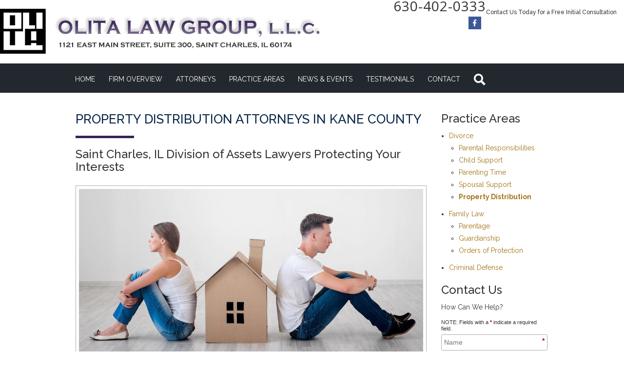

--- FILE ---
content_type: text/html; charset=utf-8
request_url: https://www.olitalawgroup.com/divorce/property-division
body_size: 11652
content:
<!DOCTYPE html>
<html lang="en">
<head>
  <script>
	var t,w=window,d=document,shl=false,h=d.getElementsByTagName("HEAD")[0],m=0;
	function getWW(){return w.innerWidth;}function getWH(){return w.innerHeight;}function getDW(){return d.body.clientWidth;}function getDH(){return d.body.scrollHeight;}
	function gid(v){return d.getElementById(v);}function gcn(v){return d.getElementsByClassName(v);}function gtn(v){return d.getElementsByTagName(v);}function out(v){return d.write(v);}
  </script>
  <meta name="viewport" content="width=device-width, initial-scale=1" />
  <meta name="msvalidate.01" content="9236DCA3837746F117AD60AC85844D0A" />
  <link rel="icon" href="/templates/template/favicon.png" type="image/png">
    <link rel="stylesheet" href="https://fonts.googleapis.com/css?family=Raleway:400,100,200,300,500,600,700,800,900" type="text/css" />
  <link rel="stylesheet" href="https://fonts.googleapis.com/css?family=Open+Sans:300italic,400italic,600italic,700italic,800italic,400,300,600,700,800" type="text/css" />
    <link rel="stylesheet" href="/templates/template/styles.css" type="text/css" />
  <script src="/media/js/jquery.min.js"></script>
  <script src="/media/js/jquery-noconflict.js"></script>
  <script src="/media/js/jquery-migrate.min.js"></script>
  <script>
	jQuery(document).ready(function(){
		jQuery(".simplemenu").find(".dropbox").remove();
		jQuery(".smart-mobile-menu").css("display","none");
		jQuery(".smart-mobile-menu").find(".dropbox").removeClass("dropbox");
		if( (jQuery(window).width()) < 760 ){jQuery(".mobile-menu>.smart-desktop-menu").css("display","none");jQuery(".mobile-menu>.smart-mobile-menu").css("display","block");}
		else {jQuery(".mobile-menu>.smart-desktop-menu").css("display","block");jQuery(".mobile-menu>.smart-mobile-menu").css("display","none");}
		jQuery(".dropdown li.deeper").mouseover(function(){jQuery(this).find(".dropbox").first().css("display","block");});
		jQuery(".dropdown li.deeper").mouseout(function(){jQuery(this).find(".dropbox").first().css("display","none");});
		var pelem=jQuery("#glasgowslideshow .item1").outerHTML;
				var ww=jQuery(window).width();
		if(ww < 768){jQuery("#glasgowslideshow").find(".item1").remove();jQuery("#glasgowslideshow").find(".item2").addClass("active");}
		jQuery(window).resize(function(){
			var ww=jQuery(window).width();
			if(ww < 768){if(jQuery("#glasgowslideshow").find(".item1").remove().length){jQuery("#glasgowslideshow").find(".item1").remove();jQuery("#glasgowslideshow").find(".item2").addClass("active");}}
		});
		jQuery(".item-search .separator img").parent().append('<form id="cmaSearchForm" name="cmaSearchForm" method="POST" action="/search" style="position:absolute;margin-top:-25px;"><input type="hidden" value="1" name="cmaSearch"><input type="text" style="color:#000;width:210px;position:absolute;z-index:-1;outline:none;height:30px;border-radius:6px;opacity:1;margin-left:-215px;padding-left:5px;margin-top:-5px;" class="cfld on" placeholder="Search..." value="" name="txt2srch"></form>');
		jQuery(".item-search .separator img").css({"cursor":"pointer"});
		jQuery(".cfld").css({"-moz-transition":"0.7s all ease-out","-o-transition":"0.7s all ease-out","-webkit-transition":"0.7s all ease-out","transition":"0.7s all ease-out"});
		var search=0;
		jQuery(".cfld").css({"opacity":"0"});
		jQuery(".item-search .separator img").click(function(){
		if(search==0){
			jQuery(this).parent().parent().find(".cfld").css({"width":"225px", "margin-left":"-225px", "padding-left":"5px","opacity":"1","z-index":"9","position":"absolute"});
			jQuery(this).parent().css({"z-index":"4"});
			search=1;
			jQuery(this).parent().parent().find(".cfld").addClass("on");
		} else {
			jQuery(this).parent().parent().find(".cfld").css({"width":"0px", "margin-left":"0px","padding-left":"0px","opacity":"0","z-index":"-1"});
			jQuery(this).parent().css({"z-index":"2"});
			search=0;
			jQuery(this).parent().parent().find(".cfld").removeClass("on");
		}
		});
			});
	jQuery(window).resize(function(){
		if( (jQuery(window).width()) < 760 ){jQuery(".mobile-menu>.smart-desktop-menu").css("display","none");jQuery(".mobile-menu>.smart-mobile-menu").css("display","block");}
		else {jQuery(".mobile-menu>.smart-desktop-menu").css("display","block");jQuery(".mobile-menu>.smart-mobile-menu").css("display","none");}
	});
  </script>
  <!-- srvnum=1 -->
<base href="https://www.olitalawgroup.com/divorce/property-division">
<meta http-equiv="content-type" content="text/html; charset=utf-8">
<meta property="og:site_name" content="Olita Law Group, L.L.C.">
<meta property="og:title" content="Property Distribution Lawyers | Kane County Divorce Attorneys | Batavia, Aurora">
<meta property="og:image" content="https://www.olitalawgroup.com//images/geneva-property-division-attorneys.jpg">
<meta name="title" content="Property Distribution Lawyers | Kane County Divorce Attorneys | Batavia, Aurora">
<meta name="keywords" content="family law, lawyer, attorney, law firm, Illinois, geneva, marital assets, marital estate, property division, elgin, batavia, kane county, west chicago">
<meta name="description" content="The property distribution process can be complex, and the help of an experienced attorney can be invaluable. Contact our Kane County divorce attorneys.">
<title>Property Distribution Lawyers | Kane County Divorce Attorneys | Batavia, Aurora</title>

<script>(function(w,d,s,l,i){w[l]=w[l]||[];w[l].push({'gtm.start':
new Date().getTime(),event:'gtm.js'});var f=d.getElementsByTagName(s)[0],
j=d.createElement(s),dl=l!='dataLayer'?'&l='+l:'';j.async=true;j.src=
'https://www.googletagmanager.com/gtm.js?id='+i+dl;f.parentNode.insertBefore(j,f);
})(window,document,'script','dataLayer','GTM-WJ2M2RS');</script>
</head>
<body class="page">
	<noscript><iframe src="https://www.googletagmanager.com/ns.html?id=GTM-WJ2M2RS" height="0" width="0" style="display:none;visibility:hidden"></iframe></noscript>
	<div id="header">
		<div class="container-fluid">
			<div class="row">
				<div class="absolute_pos_old">
					<div id="header2" class="col-lg-12 col-md-12 col-sm-12 col-xs-12"><div class="custom"><div class="row">

  <div class="col-lg-7 col-md-7 col-sm-6 col-xs-12 fleft tleft logoblock">

    <a href="/"><img src="/images/logo.png" alt="Olita Law Group, L.L.C." class="logo" style="max-width:100%;" /></a>

  </div>

  <div class="col-lg-5 col-md-5 col-sm-6 col-xs-12 fright tright topinfoblock">

    <div class="fright" style="margin-top:12px;">

      <span class="w_small_font">Contact Us Today for a Free Initial Consultation</span>

    </div>

    <div class="fright">

      <span class="glyphicon glyphicon-earphone"></span><span class="w_big_font opensans phone">630-402-0333</span>

      <div style="margin:0px;" class="show_d768">

        <a href="https://www.facebook.com/Olita-Law-Group-LLC-949145845159641" target="_blank"><img src="/images/soc_fbk.png" alt="Facebook" style="width:26px;margin-top:3px;margin-right:10px;"/></a>

      </div>

    </div>



	<div class="show_m768" style="width:100%;float:left;">

      <form id="cmaSearchForm" name="cmaSearchForm" method="POST" action="/search">

        <input type="hidden" value="1" name="cmaSearch">

        <table style="width:100%;border:none;margin:0px;padding:0px;margin-top:6px;">

          <tr>

          <td style="width:80px;text-align:left;">

			<a href="https://www.facebook.com/Olita-Law-Group-LLC-949145845159641" target=_blank><img src="/images/soc_fbk.png" alt="Facebook" style="width:26px;margin-right:6px;"/></a>

          </td>

          <td id="mobileSearchBox"><input type="text" id="modSearch" style="width:100%;" placeholder="Search..." value="Search..." name="txt2srch"></td>

          <td style="width:70px;text-align:right; vertical-align: middle;">

            <input id="modSubmit" style="font-size:12px; vertical-align: middle;" type="submit" class="btnSearch" value="Search">

          </td>

          </tr>

        </table>

      </form>

    </div>

    

  </div>

</div></div></div>					<div class="header3 col-lg-12 col-md-12 col-sm-12 col-xs-12">
						<div class="container" id="header3">
							<div class="moduletable dropdown mobile-menu">
								<div class="smart-desktop-menu">
								<ul class="menu"><li class=" lvl1"><a href="/">Home</a></li><li class=" lvl1"><a href="/firm-overview">Firm Overview</a></li><li class=" lvl1 deeper parent"><a href="/attorney-profiles">Attorneys</a><div class="dropbox level-1"><ul><li class=" lvl2"><a href="/attorney-profiles/james-olita">James C. Olita</a></li></ul></div></li><li class=" lvl1 deeper parent"><a href="/practice-areas">Practice Areas</a><div class="dropbox level-1"><ul><li class="active lvl2 deeper parent"><a href="/divorce">Divorce</a><div class="dropbox level-2"><ul><li class="lvl3"><a href="/divorce/parental-responsibilities-custody">Parental Responsibilities</a></li><li class="lvl3"><a href="/divorce/child-support">Child Support</a></li><li class="lvl3"><a href="/divorce/parenting-time-visitation">Parenting Time</a></li><li class="lvl3"><a href="/divorce/spousal-support">Spousal Support</a></li><li class="lvl3"><a href="/divorce/property-division">Property Distribution</a></li></ul></div></li><li class=" lvl2 deeper parent"><a href="/family-law">Family Law</a><div class="dropbox level-2"><ul><li class="lvl3"><a href="/family-law/parentage-paternity">Parentage</a></li><li class="lvl3"><a href="/family-law/guardianship">Guardianship</a></li><li class="lvl3"><a href="/family-law/orders-of-protection">Orders of Protection</a></li></ul></div></li><li class=" lvl2"><a href="/criminal-defense">Criminal Defense</a></li></ul></div></li><li class=" lvl1"><a href="/news-events">News & Events</a></li><li class=" lvl1"><a href="/testimonials">Testimonials</a></li><li class=" lvl1 deeper parent"><a href="/contact-us">Contact</a><div class="dropbox level-1"><ul><li class=" lvl2"><a href="/contact-us/map-directions">Map & Directions</a></li></ul></div></li><li class="item-search lvl1"><span class="separator"><img alt="search" src="/images/ico-search.png" style="cursor:pointer;"></span></li></ul>								</div>
								<div style="display:none;" class="smart-mobile-menu"><br>
									<nav class="navbar navbar-inverse">
										<div class="navbar-header">
											<button data-target="#bs-example-navbar-collapse-1-566736bf90199" data-toggle="collapse" class="navbar-toggle" type="button">
											<span class="sr-only">Toggle navigation</span><span class="icon-bar"></span><span class="icon-bar"></span><span class="icon-bar"></span>
											</button>
											<a href="/divorce/property-division" class="navbar-brand">Property Distribution</a>
										</div>
										<div id="bs-example-navbar-collapse-1-566736bf90199" class="collapse navbar-collapse"><ul class="menu"><li class=" lvl1"><a href="/">Home</a></li><li class=" lvl1"><a href="/firm-overview">Firm Overview</a></li><li class=" lvl1 deeper parent"><a href="/attorney-profiles">Attorneys</a><div class="dropbox level-1"><ul><li class=" lvl2"><a href="/attorney-profiles/james-olita">James C. Olita</a></li></ul></div></li><li class=" lvl1 deeper parent"><a href="/practice-areas">Practice Areas</a><div class="dropbox level-1"><ul><li class="active lvl2 deeper parent"><a href="/divorce">Divorce</a><div class="dropbox level-2"><ul><li class="lvl3"><a href="/divorce/parental-responsibilities-custody">Parental Responsibilities</a></li><li class="lvl3"><a href="/divorce/child-support">Child Support</a></li><li class="lvl3"><a href="/divorce/parenting-time-visitation">Parenting Time</a></li><li class="lvl3"><a href="/divorce/spousal-support">Spousal Support</a></li><li class="lvl3"><a href="/divorce/property-division">Property Distribution</a></li></ul></div></li><li class=" lvl2 deeper parent"><a href="/family-law">Family Law</a><div class="dropbox level-2"><ul><li class="lvl3"><a href="/family-law/parentage-paternity">Parentage</a></li><li class="lvl3"><a href="/family-law/guardianship">Guardianship</a></li><li class="lvl3"><a href="/family-law/orders-of-protection">Orders of Protection</a></li></ul></div></li><li class=" lvl2"><a href="/criminal-defense">Criminal Defense</a></li></ul></div></li><li class=" lvl1"><a href="/news-events">News & Events</a></li><li class=" lvl1"><a href="/testimonials">Testimonials</a></li><li class=" lvl1 deeper parent"><a href="/contact-us">Contact</a><div class="dropbox level-1"><ul><li class=" lvl2"><a href="/contact-us/map-directions">Map & Directions</a></li></ul></div></li><li class="item-search lvl1"><span class="separator"><img alt="search" src="/images/ico-search.png" style="cursor:pointer;"></span></li></ul></div>
									</nav>
								</div>
							</div>
						</div>
					</div>
				</div>
								<div class="container header4"></div>
			</div>
		</div>
	</div>
	<div class="separator separator1"><div class="container"></div></div>
    <div id="section1"><div class="container-fluid"><div class="row"></div></div></div>
	<div class="separator separator2"></div>
	<div id="mainContent">
		<div class="container">
			<div class="row">
														<div class=" fleft col-lg-9 col-md-9 col-sm-9 col-xs-12"><div class="item-page">
	<div id="article_text"><h1>Property Distribution Attorneys in Kane County</h1>
<h2>Saint Charles, IL Division of Assets Lawyers Protecting Your Interests</h2>
<img src="/images/geneva-property-division-attorneys.jpg" alt="Saint Charles Property Division Attorneys" class="fprac_image" />
<p>
    It is a common misconception that every <a href="/divorce">divorce</a> results in each spouse being entitled to exactly half of the couple's marital property. While such a division may be the standard in other states, that is not the case in Illinois. The law in Illinois is based, instead, on the principle of equitable distribution, which means that each spouse is to be allocated a fair&mdash;but not necessarily equal&mdash;share of the marital estate. At <a href="/firm-overview">Olita Law Group</a>, we realize that this can lead to contentious disputes between you and your soon-to-be ex-spouse, and we are ready and willing to help make the process easier for you both.
</p>
<h3>
    Establishing the Marital Estate
</h3>
<p>
    The division of property in Illinois is essentially a three-step process, although some of the steps can be rather complex. The first step is to determine which assets are subject to division. According to the law, all marital property is to be part of the process, and marital property refers to any asset acquired by either you or your spouse during the marriage, with very limited exceptions. An asset is not marital property if it was acquired as a gift or inheritance, or it was specifically excluded from the marital estate by a valid prenuptial or postnuptial agreement. <a href="/attorney-profiles">Our attorneys</a> are skilled at identifying marital property, and even finding hidden assets, should your spouse attempt to be less than forthcoming.
</p>
<h3>
    Asset Valuation in Illinois
</h3>
<p>
    The second step in the property distribution process is often very complicated, as it involves placing a monetary value on all marital property. We will work with you to generate fair, market-based valuations of your marital assets, employing appropriate experts as needed to assist with appraising real estate, forecasting investment performance, and other complex financial calculations. Once the value of each asset has been established, the final step is to equitably divide the marital estate.
</p>
<h3>
    Attorneys for Property Distribution
</h3>
<p>
    If you and your spouse have already worked out a reasonable property settlement, the court will not need to be involved in the process, other than to formally approve your agreement. If not, the court must distribute the marital property between you and your spouse in a manner that is fair and just, taking into account:
</p>
<ul>
    <li>Each spouse's contribution to marital estate and its value;
    </li>
    <li>Any claims of dissipated or wasted assets;
    </li>
    <li>The value of property assigned to each of you;
    </li>
    <li>The duration of your marriage;
    </li>
    <li>The resulting economic situations of both parties following the allocation of property;
    </li>
    <li>Any spousal or <a href="/divorce/child-support">child support</a> obligations from previous relationships;
    </li>
    <li>Whether <a href="/divorce/spousal-support">spousal support</a> is being awarded or if marital property is being allocated in its place;
    </li>
    <li>The age, health, occupation, and employability of you and your spouse;
    </li>
    <li>Arrangements being made for your children;
    </li>
    <li>The financial impact, including tax considerations, of the property division process; and
    </li>
    <li>Any other relevant factors.
    </li>
</ul>
<h3>
    Hardworking Lawyers with a Personal Touch
</h3>
<p>
    At Olita Law Group, we are committed to helping you ensure that your rights are fully protected throughout your divorce. We realize the importance, however, of getting to know you as a person and not just as the name on your case file. By understanding your values and priorities, we will be better prepared to advocate on your behalf at the negotiating table or in the courtroom if necessary.
</p>
<p>
    For a more detailed explanation of our approach to the distribution of property, <a href="/contact-us">contact our office</a> today. We will meet with you to discuss your case and answer whatever questions you may have. Call <strong><strong>630-402-0333</strong></strong> to schedule your free consultation. Our firm is proud to serve clients throughout Kane, Cook, DuPage, Kendall, and Will Counties.
</p> </div></div>
</div>
								<div class="bluras"><div id="sidebar2" class="col-lg-3 col-md-3 col-sm-3 col-xs-12"><div class="custom"><h3>Practice Areas</h3>

<ul class="sbar-links">

<li class="lvl1 "><a href="/divorce">Divorce</a></li><li class="lvl2 "><a href="/divorce/parental-responsibilities-custody">Parental Responsibilities</a></li><li class="lvl2 "><a href="/divorce/child-support">Child Support</a></li><li class="lvl2 "><a href="/divorce/parenting-time-visitation">Parenting Time</a></li><li class="lvl2 "><a href="/divorce/spousal-support">Spousal Support</a></li><li class="lvl2 active"><a href="/divorce/property-division">Property Distribution</a></li><li class="lvl1 "><a href="/family-law">Family Law</a></li><li class="lvl2 "><a href="/family-law/parentage-paternity">Parentage</a></li><li class="lvl2 "><a href="/family-law/guardianship">Guardianship</a></li><li class="lvl2 "><a href="/family-law/orders-of-protection">Orders of Protection</a></li><li class="lvl1 "><a href="/criminal-defense">Criminal Defense</a></li>

</ul></div><div class="custom"><h3>Contact Us</h3>



<p>How Can We Help?</p>



<noscript><div style="font-size:14px;font-weight:600;color:#600;">You do not have JavaScript enabled. Good luck with that.</div></noscript>
<style>.ovcCFStar{font-weight:900;color:#a00;}.ovcCF{width:100%;margin:12px 0px;font-family:sans-serif;}.ovcCF12_input{margin:4px 0px;}.ovcCF input[type="text"],.ovcCF select,.ovcCF option,.ovcCF textarea{width:99%;margin:5px 0px;padding:3px 5px;color:#000;font-size:14px;border:1px #aaa solid;border-radius:3px;background-color:#fff;}.ovcCF textarea{height:150px;resize:vertical;overflow:auto;margin:0px;margin-top:7px;}.ovcCF option{margin:0px;padding:2px 5px;border:none;border-radius:0px;background-color:#fff;}.ovcCF input[type="checkbox"],.ovcCF input[type="radio"]{width:15px;height:15px;float:left;margin-right:8px;margin-top:0px;}.ovcCF button.ovcCFBtn{background-color:#555;color:#fff;font-weight:600;font-size:14px;text-align:center;margin:10px 0px;padding:8px 30px;border:none;border-radius:3px;cursor:pointer;}.ovcCF button.ovcCFBtn:hover{background-color:#333;}.ovcCF_disc{width:100%;float:left;margin:0px;padding:0px;}p.ovcCF_disc_1,p.ovcCF_disc_2{font-size:14px;line-height:18px;}p.ovcCF_disc_1 img{float:left;margin-right:10px;margin-bottom:10px;}.ovcMandaText{font-size:13px;}#ovcCFpopupWr{position:fixed;top:0;left:0;width:100%;height:100%;display:none;background-color:rgba(0,0,0,.9);z-index:99999999;}#ovcCFpopupScroll{border-radius:10px;padding:30px;overflow-y:scroll;position:absolute;top:15%;left:20%;width:60%;height:auto;max-height:70%;background-color:#fff;}#ovcCFpopupScroll h2{margin:0px;}#ovcCFpopupWr .ovcCF{width:100%;float:left;}#ovcCFpopupBtn{cursor:pointer;position:fixed;top:33%;right:0px;z-index:9999999;}#ovcCFpopupImg{z-index:9999999;}#ovcCFpopupXXX{position:absolute;display:block;width:50%;height:10%;left:25%;top:3%;text-align:center;font-size:70px;margin:0px;padding:0px;color:#666;font-style:normal;font-weight:300;border:none;background-color:transparent;cursor:pointer;}#ovcCFpopupXXX:hover{color:#999;}.ovcCF_calendar_wrapper{width:100%;float:left;margin:0px;padding:0px;position:relative;}.ovcCF_calendar_div{position:absolute;z-index:999;display:none;}.ovcCF_calendar{border-collapse:collapse;border:1px #888 solid;width:280px;background-color:#fff;-webkit-box-shadow: 0px 0px 15px 0px rgba(0,0,0,0.75);-moz-box-shadow: 0px 0px 15px 0px rgba(0,0,0,0.75);box-shadow: 0px 0px 15px 0px rgba(0,0,0,0.75);}.ovcCF_calendar td{text-align:center;vertical-align:middle;border:1px #888 solid;padding:4px 5px;width:14.2857%;color:#000;}td.ovcCF_cal_mmnow{background-color:#f0f0f0;cursor:pointer;}.ovcCF_cal_cal_daynow{border:2px solid black;background-color:#d0d0d0;font-weight:900;cursor:pointer;}td.ovcCF_cal_mmnow:hover,.ovcCF_cal_cal_daynow:hover{background-color:#000;color:#fff;}td.ovcCF_cal_mmprv{border:none;}.ovcCF_cal_wkds{background:#bbb;color:#000;}@media(max-width:700px){#ovcCFpopupScroll{border-radius:8px;padding:5%;padding-bottom:30px;left:5%;width:80%;}#ovcCFpopupXXX{font-size:60px;top:2%;}}</style>
<div class="ovcCF ovcCF14" id="ovcCF14_2271215_wrapper">
<div class="ovcMandaText">NOTE: Fields with a <span class="ovcCFStar">*</span> indicate a required field.</div><input type="hidden" name="ovcCF" value="==gMycTMyETN">
				  <input type="hidden" name="ovcCF14_2271215_ID" value="14">
				  <input type="hidden" name="ovcCF14_2271215_Server" value="[base64]/[base64]">
				  <input type="hidden" name="ovcCF14_2271215_JSLoc" id="ovcCFJSLoc_2271215" value="">
				  <input type="hidden" name="ovcCF14_2271215_DDTim" id="ovcCFDDTim_2271215" value="2026-01-25 09:52:04">
				  <input type="hidden" name="ovcCF14_2271215_Timer" id="ovcCFTimer_2271215" value="0">
				  <input type="hidden" name="ovcCF14_2271215_DevPHP" id="ovcCFDevPHP_2271215" value="[base64]">
				  <input type="hidden" name="ovcCF14_2271215_DevJS" id="ovcCFDevJS_2271215" value="">
				  <input type="hidden" name="ovcCF14_2271215_RemIP" id="ovcCFRemIP_2271215" value="3.14.88.203">
				  <input type="hidden" name="ovcCF14_2271215_ScrWW" id="ovcCFScrWW_2271215" value="">
				  <input type="hidden" name="ovcCF14_2271215_ScrHH" id="ovcCFScrHH_2271215" value="">
				  <input type="hidden" name="ovcCF14_2271215_Refrr" id="ovcCFRefrr_2271215" value="OVC_ORIG_REFERER">
				  <input type="hidden" name="ovcCF14_2271215_Thank" id="ovcCFThank_2271215" value="">
<input type="hidden" name="ovcCF14_2271215_Discl" id="ovcCFDiscl_2271215" value="NO">
<div class="ovcCF14_input" id="ovcCF14_input_name" style="position:relative;width:100%;float:left;">
<input id="ovcCF14_2271215_txt_name" maxlength="50" type="text" name="ovcCF14_2271215_txt_name" placeholder="Name" value="">
<span class="ovcCFStar" style="position:absolute;right:0px;top:6px;z-index:99;">*</span></div>
<div class="ovcCF14_input" id="ovcCF14_input_phone" style="position:relative;width:100%;float:left;">
<input id="ovcCF14_2271215_txt_phone" maxlength="15" type="text" name="ovcCF14_2271215_txt_phone" placeholder="Phone" value="">
<span class="ovcCFStar" style="position:absolute;right:0px;top:6px;z-index:99;">*</span></div>
<div class="ovcCF14_input" id="ovcCF14_input_email" style="position:relative;width:100%;float:left;">
<input id="ovcCF14_2271215_txt_email" maxlength="50" type="text" name="ovcCF14_2271215_txt_email" placeholder="Email" value="">
<span class="ovcCFStar" style="position:absolute;right:0px;top:6px;z-index:99;">*</span></div>
<div class="ovcCF14_input" id="ovcCF14_input_message" style="position:relative;width:100% !important;float:left;">
<textarea id="ovcCF14_2271215_tar_message" maxlength="1000" name="ovcCF14_2271215_tar_message" placeholder="Briefly describe your legal matter."></textarea>
<span class="ovcCFStar" style="position:absolute;right:0px;top:6px;z-index:99;">*</span></div>
<div class="ovcCF14_input ovcCF14_submit"><button disabled id="ovcCF14_2271215_submit" class="ovcCFBtn" onclick="submit_ocf14_2271215();return false;">Submit</button></div>
</div>
<script>
				var sbmo_2271215=0;var timer_2271215=0;var jqq_2271215=0;
				function str2b64_14_2271215(str){return btoa(encodeURIComponent(str).replace(/%([0-9A-F]{2})/g,function(match,p1){return String.fromCharCode("0x"+p1);}));}
				function b642str_14_2271215(str){return decodeURIComponent(Array.prototype.map.call(atob(str),function(c){return "%"+("00"+c.charCodeAt(0).toString(16)).slice(-2);}).join(""));}
				document.getElementById("ovcCF14_2271215_submit").disabled=true;
				document.getElementById("ovcCFJSLoc_2271215").value=window.location.href;
				document.getElementById("ovcCFDevJS_2271215").value=str2b64_14_2271215(navigator.userAgent);
				document.getElementById("ovcCFScrWW_2271215").value=window.innerWidth;
				document.getElementById("ovcCFScrHH_2271215").value=window.innerHeight;
				function timer_2271215_count(){++timer_2271215;document.getElementById("ovcCFTimer_2271215").value=timer_2271215;if(timer_2271215>=10)document.getElementById("ovcCF14_2271215_submit").disabled=false;}
				setInterval(timer_2271215_count,1000);
				sbmo_2271215=1;
				function validate_ocf14_2271215(fv){
					if(timer_2271215 < 10)return false;
					if(sbmo_2271215==0)return false;
					var fvs=""+fv+"";
					if(fvs.trim()=="") return true;
					var arr=fvs.split("|");
					for(ix=0,len=arr.length;ix<len;++ix){
						var fvss=""+arr[ix]+"";
						if(fvss.trim()==""){}else{
							var arr2=fvss.split("="),elid=arr2[0],elvl=arr2[1],elem=document.getElementById("ovcCF"+elid);
							if(elem.value.trim()==""){
								elem.addEventListener("mouseover", function(){elem.style.backgroundColor = "#fff";});
								elem.style.backgroundColor = "#ff8888";
								alert("Error! You need to fill all mandatory fields.");
								return false;
							} else {
								if(elid.indexOf("_tar_")!==-1){
									if(elem.value.length < 40){
										elem.addEventListener("mouseover", function(){elem.style.backgroundColor = "#fff";});
										elem.style.backgroundColor = "#ff8888";
										alert("Error! Your Message is too small.");
										return false;
									}
								}
								if(elid.indexOf("_txt_name")!==-1){
									var s=elem.value.trim();
									s=s.replace(/(^\s*)|(\s*$)/gi,"");
									s=s.replace(/[ ]{2,}/gi," ");
									s=s.replace(/\n /,"\n");
									if(s.split(" ").length==1){
										elem.addEventListener("mouseover", function(){elem.style.backgroundColor = "#fff";});
										elem.style.backgroundColor = "#ff8888";
										alert("Error! Please enter your First and Last name.");
										return false;
									}
								}
							}
							if(elvl==2){
								if(elem.value.trim().match(/[a-z]/i)){
									elem.addEventListener("mouseover", function(){elem.style.backgroundColor = "#fff";});
									elem.style.backgroundColor = "#ff8888";
									alert("Error! Only numbers are allowed in this field.");
									return false;
								}
							}
							if(elvl==3){
								var re = /^(([^<>()\[\]\.,;:\s@"]+(\.[^<>()\[\]\.,;:\s@"]+)*)|(".+"))@((\[[0-9]{1,3}\.[0-9]{1,3}\.[0-9]{1,3}\.[0-9]{1,3}])|(([a-zA-Z\-0-9]+\.)+[a-zA-Z]{2,}))$/;
								if(re.test(elem.value.trim())==false){
									elem.addEventListener("mouseover", function(){elem.style.backgroundColor = "#fff";});
									elem.style.backgroundColor = "#ff8888";
									alert("Error! Wrong Email format.");
									return false;
								}
							}
						}
					}
					return true;
				}
				function loadJQ_2271215(callback){
					var script=document.createElement("script");script.type="text/javascript";
					if(script.readyState){script.onreadystatechange=function(){if(script.readyState=="loaded" || script.readyState=="complete"){script.onreadystatechange=null;callback();}};}else{script.onload=function(){callback();};}
					script.src="https://ajax.googleapis.com/ajax/libs/jquery/3.1.1/jquery.min.js";
					document.getElementsByTagName("head")[0].appendChild(script);
				}
				async function wrap_ocf14_2271215(){
					if((typeof jQuery=="undefined")||(!window.jQuery)){alert("Error! No jQuery found. Please try to click Submit button again.");return false;}else{
						if(typeof ovcCFBeforeSubmit === "function"){await ovcCFBeforeSubmit();}
						var xx1="<fo"; var xx2=" acti"; var xx3="\" me"; var xx4="d=\"PO"; var xx5="\" nam";
						jQuery("#ovcCF14_2271215_wrapper").wrap(xx1+"rm"+xx2+"on=\""+xx3+"tho"+xx4+"ST"+xx5+"e=\"ovcCF14_2271215_fo"+"rm\" id="+"\"ov"+"cC"+"F14_2271215_fo"+"rm\">"+"<"+"/"+"fo"+"rm"+">");
						document.getElementById("ovcCF14_2271215_form").submit();
					}
				}
				function submit_ocf14_2271215(){
					if(validate_ocf14_2271215("14_2271215_txt_name=1|14_2271215_txt_phone=2|14_2271215_txt_email=3|14_2271215_tar_message=1|")){
						var dsc=document.getElementById("ovcCF14_2271215_disclaimer");
						if(dsc!==null){if(dsc.checked==true){}else{alert("Error! You need to check Disclaimer checkbox.");return false;}}
						if((typeof jQuery=="undefined")||(!window.jQuery)){
							if(jqq_2271215==0){loadJQ_2271215(function(){wrap_ocf14_2271215();});jqq_2271215=1;}
						}else wrap_ocf14_2271215();
					}
				}
			</script>


<style>

.ovcMandaText{font-size:11px;line-height:13px;}

.ovcCF14_input span.ovcCFStar[style]{right:8px !important;}

.ovcCF button.ovcCFBtn{background-color:#E29303;}.ovcCF button.ovcCFBtn:hover{background-color:#A56B00;}

</style></div></div></div>
		</div>
		</div>
	</div>
	<div class="separator separator4"></div>
	<div id="section2">
		<div class="section2-1block"><div class="section2-2block"><div class="container"></div></div></div>
		<div class="container-fluid"><div class="row"></div></div>
    </div>
	<div id="section3">
		<div class="container">			<div class="row"></div>
		</div>
	</div>
	<div class="separator separator5"></div>
		<div id="section4">
				<div class="container">
					<div class="row"><div id="section4-1" class="col-lg-12 col-md-12 col-sm-12 col-xs-12"><div class="custom"><div style="width:100%;text-align:center;">

  <img src="/images/badge-isba.png" alt="ISBA" class="bot-badge" />

  <img src="/images/badge-dcba.png" alt="DCBA" class="bot-badge" />

  <img src="/images/badge-kcba.png" alt="KCBA" class="bot-badge" />

  <img src="/images/badge-nat.png" alt="top100" class="bot-badge" />

</div></div></div></div>
		</div>
	</div>
			<div id="helper4">
		<div class="transparent_layer">
			<div class="container"><div class="col-lg-12 col-md-12 col-sm-12 col-xs-12"></div></div>
		</div>
		<div class="col-lg-12 col-md-12 col-sm-12 col-xs-12"><div class="custom"><div id="mapw">

  <a href="/contact-us/map-directions"><div id="map"></div></a>

  <div id="contact-box">

    <img style="width:360px;margin:0px;margin-bottom:24px;" alt="Olita Law Group, L.L.C." src="/images/logo_map.png" class="logo">

    <p id="pp1"><img alt="Address" src="/images/icoAddress.png" class="contact-type">1121 East Main Street, Suite 300, Saint Charles, IL 60174</p>

    <p id="pp2"><img alt="Phone" src="/images/icoPhone.png" class="contact-type"><a style="color:#fff;" href="tel:6304020333"><strong>630-402-0333</strong></a></p>

    <p style="margin-top:30px;">

      <a target="_blank" href="http://facebook.com/Olita-Law-Group-LLC-949145845159641"><img style="margin:0px 6px;" alt="Facebook" src="/images/soc_fbk.png"></a>

    </p>

  </div>

</div></div></div>
	</div>
	<div class="separator separator6"><div class="container"><div id="separator6" class="col-lg-12 col-md-12 col-sm-12 col-xs-12"><div class="custom"><div id="foo_mmenu">

  <a href="/">Home</a>

  <a href="/firm-overview">Firm Overview</a><span class="foo_sep"></span>

  <a href="/attorney-profiles">Attorney Profiles</a>

  <a href="/practice-areas">Practice Areas</a><span class="foo_sep"></span>

  <a href="/news-events">News & Events</a>

  <a href="/contact-us">Contact Us</a><span class="foo_sep"></span>

</div>

</div></div></div></div>
	<div id="footer"><div class="container"><div class="row"><div id="footer1" class="col-lg-12 col-md-12 col-sm-12 col-xs-12"><div class="custom"><div id="foo_geo" style="width:100%;text-align:center;margin:0px;margin-top:20px;font-size:13px;">
From our office in Saint Charles, Illinois, we serve family law and criminal defense clients throughout Kane County, Will County, DuPage County and Cook County including the communities of St. Charles, Elgin, Batavia, Joliet, Bolingbrook, Wheaton, Naperville, Lisle, Aurora, North Aurora, Carol Stream, Schaumburg, Hoffman Estates, Plainfield, Romeoville, Lockport, Shorewood, New Lenox and surrounding areas.</div>
<div class="block" style="margin:30px 0px;">
	<div class="width70 fleft tleft" style="line-height:10px;">
      <div class="show_d">&copy; 2026 Olita Law Group, L.L.C.&nbsp;|&nbsp;1121 East Main Street, Suite 300, Saint Charles, IL 60174&nbsp;|&nbsp;<strong>630-402-0333</strong></div>
      <div class="show_m">&copy; 2026 Olita Law Group, L.L.C.<br>1121 East Main Street, Suite 300, Saint Charles, IL 60174<br><strong>630-402-0333</strong></div>
	</div>
	<div class="width30 fright tright">
      <div class="show_d">
        <a href="/resources">Resources</a>&nbsp;|&nbsp;
        <a href="/disclaimer">Disclaimer</a>&nbsp;|&nbsp;
	    <a href="/privacy-policy">Privacy Policy</a>&nbsp;|&nbsp;
	    <a href="/sitemap">Sitemap</a>
      </div>
      <div class="show_m" style="margin-top:16px;">
        <a href="/resources">Resources</a>&nbsp;|&nbsp;
        <a href="/disclaimer">Disclaimer</a><br>
	    <a href="/privacy-policy">Privacy Policy</a>&nbsp;|&nbsp;
	    <a href="/sitemap">Sitemap</a>
      </div>
	</div>
</div>
<div style="margin:0px;">
  <div style="width:50%;text-align:left;float:left;margin-bottom:40px;"><a href="https://www.ovclawyermarketing.com"><img src="/images/ovc.png" alt="OVC"></a></div>
</div></div></div></div></div></div>
<script defer src="https://static.cloudflareinsights.com/beacon.min.js/vcd15cbe7772f49c399c6a5babf22c1241717689176015" integrity="sha512-ZpsOmlRQV6y907TI0dKBHq9Md29nnaEIPlkf84rnaERnq6zvWvPUqr2ft8M1aS28oN72PdrCzSjY4U6VaAw1EQ==" data-cf-beacon='{"version":"2024.11.0","token":"026d613b547c424d84a2b4cd05f54f0f","r":1,"server_timing":{"name":{"cfCacheStatus":true,"cfEdge":true,"cfExtPri":true,"cfL4":true,"cfOrigin":true,"cfSpeedBrain":true},"location_startswith":null}}' crossorigin="anonymous"></script>
<script>(function(){function c(){var b=a.contentDocument||a.contentWindow.document;if(b){var d=b.createElement('script');d.innerHTML="window.__CF$cv$params={r:'9c36e02c294a7f3b',t:'MTc2OTMzNDcyNA=='};var a=document.createElement('script');a.src='/cdn-cgi/challenge-platform/scripts/jsd/main.js';document.getElementsByTagName('head')[0].appendChild(a);";b.getElementsByTagName('head')[0].appendChild(d)}}if(document.body){var a=document.createElement('iframe');a.height=1;a.width=1;a.style.position='absolute';a.style.top=0;a.style.left=0;a.style.border='none';a.style.visibility='hidden';document.body.appendChild(a);if('loading'!==document.readyState)c();else if(window.addEventListener)document.addEventListener('DOMContentLoaded',c);else{var e=document.onreadystatechange||function(){};document.onreadystatechange=function(b){e(b);'loading'!==document.readyState&&(document.onreadystatechange=e,c())}}}})();</script></body>
</html>


--- FILE ---
content_type: text/css
request_url: https://www.olitalawgroup.com/templates/template/styles.css
body_size: 11976
content:
html{font-family:sans-serif;-ms-text-size-adjust:100%;-webkit-text-size-adjust:100%}
body{margin:0}
article,aside,details,figcaption,figure,footer,header,hgroup,main,nav,section,summary{display:block}
[hidden],template{display:none}
a{background:transparent}
a:active,a:hover{outline:0}
abbr[title]{border-bottom:1px dotted}
b,strong{font-weight:600;}
dfn{font-style:italic}
h1{font-size:2em;margin:0.67em 0}
mark{background:#ff0;color:#000}
small{font-size:80%}
sub,sup{font-size:75%;line-height:0;position:relative;vertical-align:baseline}
sup{top:-0.5em}
sub{bottom:-0.25em}
img{border:0}
svg:not(:root){overflow:hidden}
figure{margin:1em 40px}
hr{-moz-box-sizing:content-box;box-sizing:content-box;height:0}
pre{overflow:auto}
code,kbd,pre,samp{font-family:monospace,monospace;font-size:1em}
button,input,optgroup,select,textarea{color:inherit;font:inherit;margin:0}
button{overflow:visible}
button,select{text-transform:none}
button,html input[type="button"],input[type="reset"],input[type="submit"]{-webkit-appearance:button;cursor:pointer}
button[disabled],html input[disabled]{cursor:default}
button::-moz-focus-inner,input::-moz-focus-inner{border:0;padding:0}
input{line-height:normal}
input[type="checkbox"],input[type="radio"]{box-sizing:border-box;padding:0}
input[type="number"]::-webkit-inner-spin-button,input[type="number"]::-webkit-outer-spin-button{height:auto}
input[type="search"]{-webkit-appearance:textfield;-moz-box-sizing:content-box;-webkit-box-sizing:content-box;box-sizing:content-box}
input[type="search"]::-webkit-search-cancel-button,input[type="search"]::-webkit-search-decoration{-webkit-appearance:none}
fieldset{border:1px solid #c0c0c0;margin:0 2px;padding:0.35em 0.625em 0.75em}
legend{border:0;padding:0}
textarea{overflow:auto}
optgroup{font-weight:600;}
table{border-collapse:collapse;border-spacing:0}
td,th{padding:0}
*{-webkit-box-sizing:border-box;-moz-box-sizing:border-box;box-sizing:border-box}
*:before,*:after{-webkit-box-sizing:border-box;-moz-box-sizing:border-box;box-sizing:border-box}
html{font-size:62.5%;-webkit-tap-highlight-color:rgba(0,0,0,0)}
body{font-family:"Helvetica Neue",Helvetica,Arial,sans-serif;font-size:14px;line-height:1.42857143;color:#333;background-color:#fff}
input,button,select,textarea{font-family:inherit;font-size:inherit;line-height:inherit}
a{color:#428bca;text-decoration:none}
a:hover,a:focus{color:#2a6496;text-decoration:underline}
a:focus{outline:thin dotted;outline:5px auto -webkit-focus-ring-color;outline-offset:-2px}
figure{margin:0}
img{vertical-align:middle}
.img-responsive,.thumbnail>img,.thumbnail a>img,.carousel-inner>.item>img,.carousel-inner>.item>a>img{display:block;max-width:100%;height:auto}
.img-rounded{border-radius:6px}
.img-thumbnail{padding:4px;line-height:1.42857143;background-color:#fff;border:1px solid #ddd;border-radius:4px;-webkit-transition:all .2s ease-in-out;transition:all .2s ease-in-out;display:inline-block;max-width:100%;height:auto}
.img-circle{border-radius:50%}
hr{margin-top:20px;margin-bottom:20px;border:0;border-top:1px solid #eee}
.sr-only{position:absolute;width:1px;height:1px;margin:-1px;padding:0;overflow:hidden;clip:rect(0,0,0,0);border:0}
h1,h2,h3,h4,h5,h6,.h1,.h2,.h3,.h4,.h5,.h6{font-family:inherit;font-weight:500;line-height:1.1;color:inherit}
h1 small,h2 small,h3 small,h4 small,h5 small,h6 small,.h1 small,.h2 small,.h3 small,.h4 small,.h5 small,.h6 small,h1 .small,h2 .small,h3 .small,h4 .small,h5 .small,h6 .small,.h1 .small,.h2 .small,.h3 .small,.h4 .small,.h5 .small,.h6 .small{font-weight:normal;line-height:1;color:#999}
h1,.h1,h2,.h2,h3,.h3{margin-top:20px;margin-bottom:10px}
h1 small,.h1 small,h2 small,.h2 small,h3 small,.h3 small,h1 .small,.h1 .small,h2 .small,.h2 .small,h3 .small,.h3 .small{font-size:65%}
h4,.h4,h5,.h5,h6,.h6{margin-top:10px;margin-bottom:10px}
h4 small,.h4 small,h5 small,.h5 small,h6 small,.h6 small,h4 .small,.h4 .small,h5 .small,.h5 .small,h6 .small,.h6 .small{font-size:75%}
h1,.h1{font-size:36px}
h2,.h2{font-size:30px}
h3,.h3{font-size:24px}
h4,.h4{font-size:18px}
h5,.h5{font-size:14px}
h6,.h6{font-size:12px}
p{margin:0 0 10px}
.lead{margin-bottom:20px;font-size:16px;font-weight:200;line-height:1.4}
@media (min-width:768px){.lead{font-size:21px}}
small,.small{font-size:85%}
cite{font-style:normal}
.text-left{text-align:left}
.text-right{text-align:right}
.text-center{text-align:center}
.text-justify{text-align:justify}
.text-muted{color:#999}
.text-primary{color:#428bca}
a.text-primary:hover{color:#3071a9}
.text-success{color:#3c763d}
a.text-success:hover{color:#2b542c}
.text-info{color:#31708f}
a.text-info:hover{color:#245269}
.text-warning{color:#8a6d3b}
a.text-warning:hover{color:#66512c}
.text-danger{color:#a94442}
a.text-danger:hover{color:#843534}
.bg-primary{color:#fff;background-color:#428bca}
a.bg-primary:hover{background-color:#3071a9}
.bg-success{background-color:#dff0d8}
a.bg-success:hover{background-color:#c1e2b3}
.bg-info{background-color:#d9edf7}
a.bg-info:hover{background-color:#afd9ee}
.bg-warning{background-color:#fcf8e3}
a.bg-warning:hover{background-color:#f7ecb5}
.bg-danger{background-color:#f2dede}
a.bg-danger:hover{background-color:#e4b9b9}
.page-header{padding-bottom:9px;margin:40px 0 20px;border-bottom:1px solid #eee}
ul,ol{margin-top:0;margin-bottom:10px}
ul ul,ol ul,ul ol,ol ol{margin-bottom:0}
.list-unstyled{padding-left:0;list-style:none}
.list-inline{padding-left:0;list-style:none;margin-left:-5px}
.list-inline>li{display:inline-block;padding-left:5px;padding-right:5px}
.container{margin-right:auto;margin-left:auto;padding-left:15px;padding-right:15px}
@media (min-width:768px){.container{width:750px}}
@media (min-width:992px){.container{width:970px}}
@media (min-width:1200px){.container{width:1170px}}
.container-fluid{margin-right:auto;margin-left:auto;padding-left:15px;padding-right:15px}
.row{margin-left:-15px;margin-right:-15px}
.col-xs-1,.col-sm-1,.col-md-1,.col-lg-1,.col-xs-2,.col-sm-2,.col-md-2,.col-lg-2,.col-xs-3,.col-sm-3,.col-md-3,.col-lg-3,.col-xs-4,.col-sm-4,.col-md-4,.col-lg-4,.col-xs-5,.col-sm-5,.col-md-5,.col-lg-5,.col-xs-6,.col-sm-6,.col-md-6,.col-lg-6,.col-xs-7,.col-sm-7,.col-md-7,.col-lg-7,.col-xs-8,.col-sm-8,.col-md-8,.col-lg-8,.col-xs-9,.col-sm-9,.col-md-9,.col-lg-9,.col-xs-10,.col-sm-10,.col-md-10,.col-lg-10,.col-xs-11,.col-sm-11,.col-md-11,.col-lg-11,.col-xs-12,.col-sm-12,.col-md-12,.col-lg-12{position:relative;min-height:1px;padding-left:15px;padding-right:15px}.col-xs-1,.col-xs-2,.col-xs-3,.col-xs-4,.col-xs-5,.col-xs-6,.col-xs-7,.col-xs-8,.col-xs-9,.col-xs-10,.col-xs-11,.col-xs-12{float:left}.col-xs-12{width:100%}.col-xs-11{width:91.667%}.col-xs-10{width:83.333%}.col-xs-9{width:75%}.col-xs-8{width:66.667%}.col-xs-7{width:58.333%}.col-xs-6{width:50%}.col-xs-5{width:41.667%}.col-xs-4{width:33.333%}.col-xs-3{width:25%}.col-xs-2{width:16.667%}.col-xs-1{width:8.333%}
@media (min-width:768px){.col-sm-1,.col-sm-2,.col-sm-3,.col-sm-4,.col-sm-5,.col-sm-6,.col-sm-7,.col-sm-8,.col-sm-9,.col-sm-10,.col-sm-11,.col-sm-12{float:left}.col-sm-12{width:100%}.col-sm-11{width:91.667%}.col-sm-10{width:83.333%}.col-sm-9{width:75%}.col-sm-8{width:66.667%}.col-sm-7{width:58.333%}.col-sm-6{width:50%}.col-sm-5{width:41.667%}.col-sm-4{width:33.333%}.col-sm-3{width:25%}.col-sm-2{width:16.667%}.col-sm-1{width:8.333%}}
@media (min-width:992px){.col-md-1,.col-md-2,.col-md-3,.col-md-4,.col-md-5,.col-md-6,.col-md-7,.col-md-8,.col-md-9,.col-md-10,.col-md-11,.col-md-12{float:left}.col-md-12{width:100%}.col-md-11{width:91.667%}.col-md-10{width:83.333%}.col-md-9{width:75%}.col-md-8{width:66.667%}.col-md-7{width:58.333%}.col-md-6{width:50%}.col-md-5{width:41.667%}.col-md-4{width:33.333%}.col-md-3{width:25%}.col-md-2{width:16.667%}.col-md-1{width:8.333%}}
@media (min-width:1200px){.col-lg-1,.col-lg-2,.col-lg-3,.col-lg-4,.col-lg-5,.col-lg-6,.col-lg-7,.col-lg-8,.col-lg-9,.col-lg-10,.col-lg-11,.col-lg-12{float:left}.col-lg-12{width:100%}.col-lg-11{width:91.667%}.col-lg-10{width:83.333%}.col-lg-9{width:75%}.col-lg-8{width:66.667%}.col-lg-7{width:58.333%}.col-lg-6{width:50%}.col-lg-5{width:41.667%}.col-lg-4{width:33.333%}.col-lg-3{width:25%}.col-lg-2{width:16.667%}.col-lg-1{width:8.333%}}

.caret{display:inline-block;width:0;height:0;margin-left:2px;vertical-align:middle;border-top:4px solid;border-right:4px solid transparent;border-left:4px solid transparent}
.dropdown{position:relative}
.dropdown-toggle:focus{outline:0}
.dropdown-menu{position:absolute;top:100%;left:0;z-index:1000;display:none;float:left;min-width:160px;padding:5px 0;margin:2px 0 0;list-style:none;font-size:14px;background-color:#fff;border:1px solid #ccc;border:1px solid rgba(0,0,0,0.15);border-radius:4px;-webkit-box-shadow:0 6px 12px rgba(0,0,0,0.175);box-shadow:0 6px 12px rgba(0,0,0,0.175);background-clip:padding-box}
.dropdown-menu.pull-right{right:0;left:auto}
.dropdown-menu .divider{height:1px;margin:9px 0;overflow:hidden;background-color:#e5e5e5}
.dropdown-menu>li>a{display:block;padding:3px 20px;clear:both;font-weight:normal;line-height:1.42857143;color:#333;white-space:nowrap}
.dropdown-menu>li>a:hover,.dropdown-menu>li>a:focus{text-decoration:none;color:#262626;background-color:#f5f5f5}
.dropdown-menu>.active>a,.dropdown-menu>.active>a:hover,.dropdown-menu>.active>a:focus{color:#fff;text-decoration:none;outline:0;background-color:#428bca}
.dropdown-menu>.disabled>a,.dropdown-menu>.disabled>a:hover,.dropdown-menu>.disabled>a:focus{color:#999}
.dropdown-menu>.disabled>a:hover,.dropdown-menu>.disabled>a:focus{text-decoration:none;background-color:transparent;background-image:none;filter:progid:DXImageTransform.Microsoft.gradient(enabled = false);cursor:not-allowed}
.open>.dropdown-menu{display:block}
.open>a{outline:0}
.dropdown-menu-right{left:auto;right:0}
.dropdown-menu-left{left:0;right:auto}
.dropdown-header{display:block;padding:3px 20px;font-size:12px;line-height:1.42857143;color:#999}
.dropdown-backdrop{position:fixed;left:0;right:0;bottom:0;top:0;z-index:990}
.pull-right>.dropdown-menu{right:0;left:auto}
.dropup .caret,.navbar-fixed-bottom .dropdown .caret{border-top:0;border-bottom:4px solid;content:""}
.dropup .dropdown-menu,.navbar-fixed-bottom .dropdown .dropdown-menu{top:auto;bottom:100%;margin-bottom:1px}
@media (min-width:768px){.navbar-right .dropdown-menu{left:auto;right:0}
.navbar-right .dropdown-menu-left{left:0;right:auto}
}
.nav{margin-bottom:0;padding-left:0;list-style:none}
.nav>li{position:relative;display:block}
.nav>li>a{position:relative;display:block;padding:10px 15px}
.nav>li>a:hover,.nav>li>a:focus{text-decoration:none;background-color:#eee}
.nav>li.disabled>a{color:#999}
.nav>li.disabled>a:hover,.nav>li.disabled>a:focus{color:#999;text-decoration:none;background-color:transparent;cursor:not-allowed}
.nav .open>a,.nav .open>a:hover,.nav .open>a:focus{background-color:#eee;border-color:#428bca}
.nav .nav-divider{height:1px;margin:9px 0;overflow:hidden;background-color:#e5e5e5}
.nav>li>a>img{max-width:none}
.nav-tabs{border-bottom:1px solid #ddd}
.nav-tabs>li{float:left;margin-bottom:-1px}
.nav-tabs>li>a{margin-right:2px;line-height:1.42857143;border:1px solid transparent;border-radius:4px 4px 0 0}
.nav-tabs>li>a:hover{border-color:#eee #eee #ddd}
.nav-tabs>li.active>a,.nav-tabs>li.active>a:hover,.nav-tabs>li.active>a:focus{color:#555;background-color:#fff;border:1px solid #ddd;border-bottom-color:transparent;cursor:default}
.nav-tabs.nav-justified{width:100%;border-bottom:0}
.nav-tabs.nav-justified>li{float:none}
.nav-tabs.nav-justified>li>a{text-align:center;margin-bottom:5px}
.nav-tabs.nav-justified>.dropdown .dropdown-menu{top:auto;left:auto}
@media (min-width:768px){.nav-tabs.nav-justified>li{display:table-cell;width:1%}
.nav-tabs.nav-justified>li>a{margin-bottom:0}
}
.nav-tabs.nav-justified>li>a{margin-right:0;border-radius:4px}
.nav-tabs.nav-justified>.active>a,.nav-tabs.nav-justified>.active>a:hover,.nav-tabs.nav-justified>.active>a:focus{border:1px solid #ddd}
@media (min-width:768px){.nav-tabs.nav-justified>li>a{border-bottom:1px solid #ddd;border-radius:4px 4px 0 0}
.nav-tabs.nav-justified>.active>a,.nav-tabs.nav-justified>.active>a:hover,.nav-tabs.nav-justified>.active>a:focus{border-bottom-color:#fff}
}
.nav-pills>li{float:left}
.nav-pills>li>a{border-radius:4px}
.nav-pills>li+li{margin-left:2px}
.nav-pills>li.active>a,.nav-pills>li.active>a:hover,.nav-pills>li.active>a:focus{color:#fff;background-color:#428bca}
.nav-stacked>li{float:none}
.nav-stacked>li+li{margin-top:2px;margin-left:0}
.nav-justified{width:100%}
.nav-justified>li{float:none}
.nav-justified>li>a{text-align:center;margin-bottom:5px}
.nav-justified>.dropdown .dropdown-menu{top:auto;left:auto}
@media (min-width:768px){.nav-justified>li{display:table-cell;width:1%}
.nav-justified>li>a{margin-bottom:0}
}
.nav-tabs-justified{border-bottom:0}
.nav-tabs-justified>li>a{margin-right:0;border-radius:4px}
.nav-tabs-justified>.active>a,.nav-tabs-justified>.active>a:hover,.nav-tabs-justified>.active>a:focus{border:1px solid #ddd}
@media (min-width:768px){.nav-tabs-justified>li>a{border-bottom:1px solid #ddd;border-radius:4px 4px 0 0}
.nav-tabs-justified>.active>a,.nav-tabs-justified>.active>a:hover,.nav-tabs-justified>.active>a:focus{border-bottom-color:#fff}
}
.tab-content>.tab-pane{display:none}
.tab-content>.active{display:block}
.nav-tabs .dropdown-menu{margin-top:-1px;border-top-right-radius:0;border-top-left-radius:0}
.navbar{position:relative;min-height:50px;margin-bottom:20px;border:1px solid transparent}
@media (min-width:768px){.navbar{border-radius:4px}
}
@media (min-width:768px){.navbar-header{float:left}
}
.navbar-collapse{max-height:340px;overflow-x:visible;padding-right:15px;padding-left:15px;border-top:1px solid transparent;box-shadow:inset 0 1px 0 rgba(255,255,255,0.1);-webkit-overflow-scrolling:touch}
.navbar-collapse.in{overflow-y:auto}
@media (min-width:768px){.navbar-collapse{width:auto;border-top:0;box-shadow:none}
.navbar-collapse.collapse{display:block !important;height:auto !important;padding-bottom:0;overflow:visible !important}
.navbar-collapse.in{overflow-y:visible}
.navbar-fixed-top .navbar-collapse,.navbar-static-top .navbar-collapse,.navbar-fixed-bottom .navbar-collapse{padding-left:0;padding-right:0}
}
.container>.navbar-header,.container-fluid>.navbar-header,.container>.navbar-collapse,.container-fluid>.navbar-collapse{margin-right:-15px;margin-left:-15px}
@media (min-width:768px){.container>.navbar-header,.container-fluid>.navbar-header,.container>.navbar-collapse,.container-fluid>.navbar-collapse{margin-right:0;margin-left:0}
}
.navbar-static-top{z-index:1000;border-width:0 0 1px}
@media (min-width:768px){.navbar-static-top{border-radius:0}
}
.navbar-fixed-top,.navbar-fixed-bottom{position:fixed;right:0;left:0;z-index:1030}
@media (min-width:768px){.navbar-fixed-top,.navbar-fixed-bottom{border-radius:0}
}
.navbar-fixed-top{top:0;border-width:0 0 1px}
.navbar-fixed-bottom{bottom:0;margin-bottom:0;border-width:1px 0 0}
.navbar-brand{float:left;padding:15px 15px;font-size:18px;line-height:20px;height:50px}
.navbar-brand:hover,.navbar-brand:focus{text-decoration:none}
@media (min-width:768px){.navbar>.container .navbar-brand,.navbar>.container-fluid .navbar-brand{margin-left:-15px}
}
.navbar-toggle{position:relative;float:right;margin-right:15px;padding:9px 10px;margin-top:8px;margin-bottom:8px;background-color:transparent;background-image:none;border:1px solid transparent;border-radius:4px}
.navbar-toggle:focus{outline:none}
.navbar-toggle .icon-bar{display:block;width:22px;height:2px;border-radius:1px}
.navbar-toggle .icon-bar+.icon-bar{margin-top:4px}
@media (min-width:768px){.navbar-toggle{display:none}
}
.navbar-nav{margin:7.5px -15px}
.navbar-nav>li>a{padding-top:10px;padding-bottom:10px;line-height:20px}
@media (max-width:767px){.navbar-nav .open .dropdown-menu{position:static;float:none;width:auto;margin-top:0;background-color:transparent;border:0;box-shadow:none}
.navbar-nav .open .dropdown-menu>li>a,.navbar-nav .open .dropdown-menu .dropdown-header{padding:5px 15px 5px 25px}
.navbar-nav .open .dropdown-menu>li>a{line-height:20px}
.navbar-nav .open .dropdown-menu>li>a:hover,.navbar-nav .open .dropdown-menu>li>a:focus{background-image:none}
}
@media (min-width:768px){.navbar-nav{float:left;margin:0}
.navbar-nav>li{float:left}
.navbar-nav>li>a{padding-top:15px;padding-bottom:15px}
.navbar-nav.navbar-right:last-child{margin-right:-15px}
}
@media (min-width:768px){.navbar-left{float:left !important}
.navbar-right{float:right !important}
}
.navbar-nav>li>.dropdown-menu{margin-top:0;border-top-right-radius:0;border-top-left-radius:0}
.navbar-fixed-bottom .navbar-nav>li>.dropdown-menu{border-bottom-right-radius:0;border-bottom-left-radius:0}
.navbar-btn{margin-top:8px;margin-bottom:8px}
.navbar-btn.btn-sm{margin-top:10px;margin-bottom:10px}
.navbar-btn.btn-xs{margin-top:14px;margin-bottom:14px}
.navbar-text{margin-top:15px;margin-bottom:15px}
@media (min-width:768px){.navbar-text{float:left;margin-left:15px;margin-right:15px}
.navbar-text.navbar-right:last-child{margin-right:0}
}
.navbar-default{background-color:#f8f8f8;border-color:#e7e7e7}
.navbar-default .navbar-brand{color:#777}
.navbar-default .navbar-brand:hover,.navbar-default .navbar-brand:focus{color:#5e5e5e;background-color:transparent}
.navbar-default .navbar-text{color:#777}
.navbar-default .navbar-nav>li>a{color:#777}
.navbar-default .navbar-nav>li>a:hover,.navbar-default .navbar-nav>li>a:focus{color:#333;background-color:transparent}
.navbar-default .navbar-nav>.active>a,.navbar-default .navbar-nav>.active>a:hover,.navbar-default .navbar-nav>.active>a:focus{color:#555;background-color:#e7e7e7}
.navbar-default .navbar-nav>.disabled>a,.navbar-default .navbar-nav>.disabled>a:hover,.navbar-default .navbar-nav>.disabled>a:focus{color:#ccc;background-color:transparent}
.navbar-default .navbar-toggle{border-color:#ddd}
.navbar-default .navbar-toggle:hover,.navbar-default .navbar-toggle:focus{background-color:#ddd}
.navbar-default .navbar-toggle .icon-bar{background-color:#888}
.navbar-default .navbar-collapse,.navbar-default .navbar-form{border-color:#e7e7e7}
.navbar-default .navbar-nav>.open>a,.navbar-default .navbar-nav>.open>a:hover,.navbar-default .navbar-nav>.open>a:focus{background-color:#e7e7e7;color:#555}
@media (max-width:767px){.navbar-default .navbar-nav .open .dropdown-menu>li>a{color:#777}
.navbar-default .navbar-nav .open .dropdown-menu>li>a:hover,.navbar-default .navbar-nav .open .dropdown-menu>li>a:focus{color:#333;background-color:transparent}
.navbar-default .navbar-nav .open .dropdown-menu>.active>a,.navbar-default .navbar-nav .open .dropdown-menu>.active>a:hover,.navbar-default .navbar-nav .open .dropdown-menu>.active>a:focus{color:#555;background-color:#e7e7e7}
.navbar-default .navbar-nav .open .dropdown-menu>.disabled>a,.navbar-default .navbar-nav .open .dropdown-menu>.disabled>a:hover,.navbar-default .navbar-nav .open .dropdown-menu>.disabled>a:focus{color:#ccc;background-color:transparent}
}
.navbar-default .navbar-link{color:#777}
.navbar-default .navbar-link:hover{color:#333}
.navbar-inverse{background-color:#222;border-color:#080808}
.navbar-inverse .navbar-brand{color:#999}
.navbar-inverse .navbar-brand:hover,.navbar-inverse .navbar-brand:focus{color:#fff;background-color:transparent}
.navbar-inverse .navbar-text{color:#999}
.navbar-inverse .navbar-nav>li>a{color:#999}
.navbar-inverse .navbar-nav>li>a:hover,.navbar-inverse .navbar-nav>li>a:focus{color:#fff;background-color:transparent}
.navbar-inverse .navbar-nav>.active>a,.navbar-inverse .navbar-nav>.active>a:hover,.navbar-inverse .navbar-nav>.active>a:focus{color:#fff;background-color:#080808}
.navbar-inverse .navbar-nav>.disabled>a,.navbar-inverse .navbar-nav>.disabled>a:hover,.navbar-inverse .navbar-nav>.disabled>a:focus{color:#444;background-color:transparent}
.navbar-inverse .navbar-toggle{border-color:#333}
.navbar-inverse .navbar-toggle:hover,.navbar-inverse .navbar-toggle:focus{background-color:#333}
.navbar-inverse .navbar-toggle .icon-bar{background-color:#fff}
.navbar-inverse .navbar-collapse,.navbar-inverse .navbar-form{border-color:#101010}
.navbar-inverse .navbar-nav>.open>a,.navbar-inverse .navbar-nav>.open>a:hover,.navbar-inverse .navbar-nav>.open>a:focus{background-color:#080808;color:#fff}
@media (max-width:767px){.navbar-inverse .navbar-nav .open .dropdown-menu>.dropdown-header{border-color:#080808}
.navbar-inverse .navbar-nav .open .dropdown-menu .divider{background-color:#080808}
.navbar-inverse .navbar-nav .open .dropdown-menu>li>a{color:#999}
.navbar-inverse .navbar-nav .open .dropdown-menu>li>a:hover,.navbar-inverse .navbar-nav .open .dropdown-menu>li>a:focus{color:#fff;background-color:transparent}
.navbar-inverse .navbar-nav .open .dropdown-menu>.active>a,.navbar-inverse .navbar-nav .open .dropdown-menu>.active>a:hover,.navbar-inverse .navbar-nav .open .dropdown-menu>.active>a:focus{color:#fff;background-color:#080808}
.navbar-inverse .navbar-nav .open .dropdown-menu>.disabled>a,.navbar-inverse .navbar-nav .open .dropdown-menu>.disabled>a:hover,.navbar-inverse .navbar-nav .open .dropdown-menu>.disabled>a:focus{color:#444;background-color:transparent}
}
.navbar-inverse .navbar-link{color:#999}
.navbar-inverse .navbar-link:hover{color:#fff}
@media screen and (min-width:768px){.jumbotron{padding-top:48px;padding-bottom:48px}.container .jumbotron{padding-left:60px;padding-right:60px}.jumbotron h1,.jumbotron .h1{font-size:63px}}
.thumbnail{display:block;padding:4px;margin-bottom:20px;line-height:1.42857143;background-color:#fff;border:1px solid #ddd;border-radius:4px;-webkit-transition:all .2s ease-in-out;transition:all .2s ease-in-out}
.thumbnail>img,.thumbnail a>img{margin-left:auto;margin-right:auto}
a.thumbnail:hover,a.thumbnail:focus,a.thumbnail.active{border-color:#428bca}
.thumbnail .caption{padding:9px;color:#333}
.close{float:right;font-size:21px;font-weight:600;line-height:1;color:#000;text-shadow:0 1px 0 #fff;opacity:.2;filter:alpha(opacity=20)}
.close:hover,.close:focus{color:#000;text-decoration:none;cursor:pointer;opacity:.5;filter:alpha(opacity=50)}
button.close{padding:0;cursor:pointer;background:transparent;border:0;-webkit-appearance:none}
@media (min-width:992px){.modal-lg{width:900px}}
.carousel{position:relative}
.carousel-inner{position:relative;overflow:hidden;width:100%}
.carousel-inner>.item{display:none;position:relative;-webkit-transition:.6s ease-in-out left;transition:.6s ease-in-out left}
.carousel-inner>.item>img,.carousel-inner>.item>a>img{line-height:1}
.carousel-inner>.active,.carousel-inner>.next,.carousel-inner>.prev{display:block}
.carousel-inner>.active{left:0}
.carousel-inner>.next,.carousel-inner>.prev{position:absolute;top:0;width:100%}
.carousel-inner>.next{left:100%}
.carousel-inner>.prev{left:-100%}
.carousel-inner>.next.left,.carousel-inner>.prev.right{left:0}
.carousel-inner>.active.left{left:-100%}
.carousel-inner>.active.right{left:100%}
.carousel-control{position:absolute;top:0;left:0;bottom:0;width:15%;opacity:.5;filter:alpha(opacity=50);font-size:20px;color:#fff;text-align:center;text-shadow:0 1px 2px rgba(0,0,0,0.6)}
.carousel-control.left{background-image:-webkit-linear-gradient(left,color-stop(rgba(0,0,0,0.5) 0),color-stop(rgba(0,0,0,0.0001) 100%));background-image:linear-gradient(to right,rgba(0,0,0,0.5) 0,rgba(0,0,0,0.0001) 100%);background-repeat:repeat-x;filter:progid:DXImageTransform.Microsoft.gradient(startColorstr='#80000000',endColorstr='#00000000',GradientType=1)}
.carousel-control.right{left:auto;right:0;background-image:-webkit-linear-gradient(left,color-stop(rgba(0,0,0,0.0001) 0),color-stop(rgba(0,0,0,0.5) 100%));background-image:linear-gradient(to right,rgba(0,0,0,0.0001) 0,rgba(0,0,0,0.5) 100%);background-repeat:repeat-x;filter:progid:DXImageTransform.Microsoft.gradient(startColorstr='#00000000',endColorstr='#80000000',GradientType=1)}
.carousel-control:hover,.carousel-control:focus{outline:none;color:#fff;text-decoration:none;opacity:.9;filter:alpha(opacity=90)}
.carousel-control .icon-prev,.carousel-control .icon-next,.carousel-control .glyphicon-chevron-left,.carousel-control .glyphicon-chevron-right{position:absolute;top:50%;z-index:5;display:inline-block}
.carousel-control .icon-prev,.carousel-control .glyphicon-chevron-left{left:50%}
.carousel-control .icon-next,.carousel-control .glyphicon-chevron-right{right:50%}
.carousel-control .icon-prev,.carousel-control .icon-next{width:20px;height:20px;margin-top:-10px;margin-left:-10px;font-family:serif}
.carousel-control .icon-prev:before{content:'\2039'}
.carousel-control .icon-next:before{content:'\203a'}
.carousel-indicators{position:absolute;bottom:10px;left:50%;z-index:15;width:60%;margin-left:-30%;padding-left:0;list-style:none;text-align:center}
.carousel-indicators li{display:inline-block;width:10px;height:10px;margin:1px;text-indent:-999px;border:1px solid #fff;border-radius:10px;cursor:pointer;background-color:#000 \9;background-color:rgba(0,0,0,0)}
.carousel-indicators .active{margin:0;width:12px;height:12px;background-color:#fff}
.carousel-caption{position:absolute;left:15%;right:15%;bottom:20px;z-index:10;padding-top:20px;padding-bottom:20px;color:#fff;text-align:center;text-shadow:0 1px 2px rgba(0,0,0,0.6)}
.carousel-caption .btn{text-shadow:none}
@media screen and (min-width:768px){.carousel-control .glyphicon-chevron-left,.carousel-control .glyphicon-chevron-right,.carousel-control .icon-prev,.carousel-control .icon-next{width:30px;height:30px;margin-top:-15px;margin-left:-15px;font-size:30px}
.carousel-caption{left:20%;right:20%;padding-bottom:30px}
.carousel-indicators{bottom:20px}
}
.clearfix:before,.clearfix:after,.container:before,.container:after,.container-fluid:before,.container-fluid:after,.row:before,.row:after,.form-horizontal .form-group:before,.form-horizontal .form-group:after,.btn-toolbar:before,.btn-toolbar:after,.btn-group-vertical>.btn-group:before,.btn-group-vertical>.btn-group:after,.nav:before,.nav:after,.navbar:before,.navbar:after,.navbar-header:before,.navbar-header:after,.navbar-collapse:before,.navbar-collapse:after,.pager:before,.pager:after,.panel-body:before,.panel-body:after,.modal-footer:before,.modal-footer:after{content:" ";display:table}
.clearfix:after,.container:after,.container-fluid:after,.row:after,.form-horizontal .form-group:after,.btn-toolbar:after,.btn-group-vertical>.btn-group:after,.nav:after,.navbar:after,.navbar-header:after,.navbar-collapse:after,.pager:after,.panel-body:after,.modal-footer:after{clear:both}
.center-block{display:block;margin-left:auto;margin-right:auto}
.pull-right{float:right !important}
.pull-left{float:left !important}
.hide{display:none !important}
.show{display:block !important}
.invisible{visibility:hidden}
.text-hide{font:0/0 a;color:transparent;text-shadow:none;background-color:transparent;border:0}
.hidden{display:none !important;visibility:hidden !important}
.affix{position:fixed}
@media (max-width:767px){.hidden-xs{display:none !important}}
@media (min-width:768px) and (max-width:991px){.hidden-sm{display:none !important}}
@media (min-width:992px) and (max-width:1199px){.hidden-md{display:none !important}}
@media (min-width:1200px){.hidden-lg{display:none !important}}
.thumbnail,.img-thumbnail{-webkit-box-shadow:0 1px 2px rgba(0,0,0,0.075);box-shadow:0 1px 2px rgba(0,0,0,0.075)}
.dropdown-menu>li>a:hover,.dropdown-menu>li>a:focus{background-image:-webkit-linear-gradient(top,#f5f5f5 0,#e8e8e8 100%);background-image:linear-gradient(to bottom,#f5f5f5 0,#e8e8e8 100%);background-repeat:repeat-x;filter:progid:DXImageTransform.Microsoft.gradient(startColorstr='#fff5f5f5',endColorstr='#ffe8e8e8',GradientType=0);background-color:#e8e8e8}
.dropdown-menu>.active>a,.dropdown-menu>.active>a:hover,.dropdown-menu>.active>a:focus{background-image:-webkit-linear-gradient(top,#428bca 0,#357ebd 100%);background-image:linear-gradient(to bottom,#428bca 0,#357ebd 100%);background-repeat:repeat-x;filter:progid:DXImageTransform.Microsoft.gradient(startColorstr='#ff428bca',endColorstr='#ff357ebd',GradientType=0);background-color:#357ebd}
.navbar-default{background-image:-webkit-linear-gradient(top,#fff 0,#f8f8f8 100%);background-image:linear-gradient(to bottom,#fff 0,#f8f8f8 100%);background-repeat:repeat-x;filter:progid:DXImageTransform.Microsoft.gradient(startColorstr='#ffffffff',endColorstr='#fff8f8f8',GradientType=0);filter:progid:DXImageTransform.Microsoft.gradient(enabled = false);border-radius:4px;-webkit-box-shadow:inset 0 1px 0 rgba(255,255,255,0.15),0 1px 5px rgba(0,0,0,0.075);box-shadow:inset 0 1px 0 rgba(255,255,255,0.15),0 1px 5px rgba(0,0,0,0.075)}
.navbar-default .navbar-nav>.active>a{background-image:-webkit-linear-gradient(top,#ebebeb 0,#f3f3f3 100%);background-image:linear-gradient(to bottom,#ebebeb 0,#f3f3f3 100%);background-repeat:repeat-x;filter:progid:DXImageTransform.Microsoft.gradient(startColorstr='#ffebebeb',endColorstr='#fff3f3f3',GradientType=0);-webkit-box-shadow:inset 0 3px 9px rgba(0,0,0,0.075);box-shadow:inset 0 3px 9px rgba(0,0,0,0.075)}
.navbar-brand,.navbar-nav>li>a{text-shadow:0 1px 0 rgba(255,255,255,0.25)}
.navbar-inverse{background-image:-webkit-linear-gradient(top,#3c3c3c 0,#222 100%);background-image:linear-gradient(to bottom,#3c3c3c 0,#222 100%);background-repeat:repeat-x;filter:progid:DXImageTransform.Microsoft.gradient(startColorstr='#ff3c3c3c',endColorstr='#ff222222',GradientType=0);filter:progid:DXImageTransform.Microsoft.gradient(enabled = false)}
.navbar-inverse .navbar-nav>.active>a{background-image:-webkit-linear-gradient(top,#222 0,#282828 100%);background-image:linear-gradient(to bottom,#222 0,#282828 100%);background-repeat:repeat-x;filter:progid:DXImageTransform.Microsoft.gradient(startColorstr='#ff222222',endColorstr='#ff282828',GradientType=0);-webkit-box-shadow:inset 0 3px 9px rgba(0,0,0,0.25);box-shadow:inset 0 3px 9px rgba(0,0,0,0.25)}
.navbar-inverse .navbar-brand,.navbar-inverse .navbar-nav>li>a{text-shadow:0 -1px 0 rgba(0,0,0,0.25)}
.navbar-static-top,.navbar-fixed-top,.navbar-fixed-bottom{border-radius:0}
.table{display:table;}
.table-cell{display:table-cell;}
.block{width:100%;height:auto;overflow:hidden;}
.nopadding{padding:0px;}
.nomargin{margin:0px;}
.clear{clear:both;}
.tleft{text-align:left;}
.tcenter{text-align:center;}
.tright{text-align:right;}
.tjustify{text-align:justify;}
.fleft{float:left;}
.fright{float:right;}
.fnone{float:none;}
.underline{text-decoration:underline;}
.uppercase{text-transform:uppercase;}
.capitalize{text-transform:capitalize;}
.lowercase{text-transform:lowercase;}
.nodecoration{text-decoration:none;}
.novisibility{visibility:hidden;}
.visible{visibility:visible;}
.nodisplay{display:none;}
.blockdisplay{display:block;}
.hvropacity1:hover{opacity:1;}.hvropacity09:hover{opacity:0.9;}.hvropacity08:hover{opacity:0.8;}.hvropacity07:hover{opacity:0.7;}.hvropacity06:hover{opacity:0.6;}.hvropacity05:hover{opacity:0.5;}.hvropacity04:hover{opacity:0.4;}.hvropacity03:hover{opacity:0.3;}.hvropacity02:hover{opacity:0.2;}.hvropacity01:hover{opacity:0.1;}.hvropacity00:hover{opacity:0;}
.opacity1{opacity:1;}.opacity09{opacity:0.9;}.opacity08{opacity:0.8;}.opacity07{opacity:0.7;}.opacity06{opacity:0.6;}.opacity05{opacity:0.5;}.opacity04{opacity:0.4;}.opacity03{opacity:0.3;}.opacity02{opacity:0.2;}.opacity01{opacity:0.1;}.opacity00{opacity:0;}
.width100{width:100%;}.width15{width:15%;}.width85{width:85%;}.width90{width:90%;}.width80{width:80%;}.width32{width:32%;}.width35{width:35%;}.width65{width:65%;}.width70{width:70%;}.width60{width:60%;}.width50{width:50%;}.width40{width:40%;}.width30{width:30%;}.width20{width:20%;}.width10{width:10%;}
@media (min-width:300px) and (max-width:750px){.mwidth100{width:100%;}.mwidth90{width:90%;}.mwidth80{width:80%;}.mwidth70{width:70%;}.mwidth60{width:60%;}.mwidth50{width:50%;}.mwidth40{width:40%;}.mwidth30{width:30%;}.mwidth20{width:20%;}.mwidth10{width:10%;}}
.moduletable{width:100%;height:auto;overflow:hidden;}
.smart-mobile-menu{display:none;}
.mobile-menu>.smart-mobile-menu{display:block;}
.mobile-menu .smart-mobile-menu ul{margin:0px;padding:0px;width:100%;float:left;text-align:left;}
.mobile-menu .smart-mobile-menu ul li{margin:0px;padding:0px;width:100%;height:auto;overflow:hidden;text-align:left;}
.mobile-menu .smart-mobile-menu ul li a{padding-top:10px;padding-bottom:10px;}
.mobile-menu .smart-mobile-menu ul li.lvl2 a{padding-left:25px;}
.mobile-menu .smart-mobile-menu ul li.lvl3 a{padding-left:40px;}
.dropdown{margin:0px;padding:0px;position:static;z-index:0;overflow:visible!important;float:right;}
.nav>li{list-style-type:none;}
.navbar-nav{margin:7.5px 0px!important;}
.smart-mobile-menu ul li{list-style-type:none;}
.collapse{display:none;}
.collapse.in{display:block;}
.nav>li>a{padding:10px 25px!important;}
.dropdown li{display:inline-block;}
.dropdown li.deeper .dropbox{display:none;width:230px;z-index:999;}
.dropdown li.deeper .dropbox ul{margin:10px 0px;padding:0px;}
.dropdown li.deeper .dropbox ul a{width:100%;text-align:left;line-height:21px;}
.dropdown li a{padding:5px 14px;display:block;}
.dropdown li.deeper ul li{display:block;}
.dropdown li.deeper .dropbox{position:absolute;z-index:999;background:#23262d;padding-left:10px;}
.dropdown li.deeper .dropbox ul li.deeper .dropbox{display:none;width:230px;margin-top:-35px;left:175px;}
.simplemenu,.simplemenu ul{margin:0px;padding:0px;}
.simplemenu li{display:inline-block;list-style-type:none;}
.simplemenu li a{padding:5px 5px;}
.navbar-collapse{padding:0px;}
.smart-mobile-menu .module-box{overflow:hidden;margin-top:-10px!important;}
.smart-mobile-menu .module-box ul.menu li div.level-1 ul{padding:0px;margin:0px;}
.smart-mobile-menu .module-box li a{display:block;border-bottom:1px solid #e7e7e7;padding-left:25px;padding-top:10px;padding-bottom:10px;}
.smart-mobile-menu .module-box ul.menu div.level-1 ul li a{display:block;padding-left:50px!important;}
.smart-mobile-menu .module-box ul.menu div.level-2 ul li a{display:block;padding-left:90px!important;}
button a:hover{color:#fff!important;}
.liallinrow li{display:inline-block;list-style-type:none;}
.smart-mobile-menu .in{display:block!important;}
.smart-desktop-menu .menu .separator{color:#FFF;text-transform:uppercase;padding:5px 14px;}
.mxwdth100{max-width:100%;}
#section1-1 .PAList{margin-top:20px;}
.section2-1block,.section2-1block .section2-2block{clear:both;width:100%;height:auto;overflow:hidden;}
#section1-1 .col-lg-3{padding-left:5px;padding-right:5px;}
#section1-1 .row{margin-bottom:30px;margin-left:0px;margin-right:0px;}
.topinfoblock>p.fleft.fnts12.smallphrase{padding-left:20px;color:#121258;font-weight:normal;}
.topinfoblock .w_small_font{font-weight:500;font-size:12px;}
.cgrey{color:#aaa;}
.smart-desktop-menu .item-346 .dropbox{display:none!important;visibility:none!important;z-index:-999;}
.slide-icos .badgesOnSlide .slbadge{float:left;margin:10px 20px;}
.width49{width:49%;}.width58{width:58%;}.width40{width:40%;}
.pdngt30{padding-top:15px;}
.PABlock a{opacity:0.9;display:block;-webkit-transition:800ms ease-out;-moz-transition:800ms ease-out;-o-transition:800ms ease-out;transition:800ms ease-out;}
.PABlock a:hover,.PABlock:active,.PABlock:focus{text-decoration:none;opacity:1;-webkit-transition:800ms ease-out;-moz-transition:800ms ease-out;-o-transition:800ms ease-out;transition:800ms ease-out;}
.width38{width:38%;}.width60{width:60%;}.width37{width:37%;}.width62{width:62%;}
#glasgowslideshow .item1{background:url("../../../images/slides/Slide1.jpg");}
#glasgowslideshow .item2{background:url("../../../images/slides/Slide2.jpg");}
#glasgowslideshow .item3{background:url("../../../images/slides/Slide3.jpg");}
#glasgowslideshow .item4{background:url("../../../images/slides/Slide4.jpg");}
#glasgowslideshow .item5{background:url("../../../images/slides/Slide5.jpg");}
#glasgowslideshow .item6{background:url("../../../images/slides/Slide6.jpg");}
#glasgowslideshow .item7{background:url("../../../images/slides/Slide7.jpg");}
#glasgowslideshow .item8{background:url("../../../images/slides/Slide8.jpg");}
#glasgowslideshow .item{background-size:cover;min-height:650px;width:100%;height:auto;overflow:hidden;background-position:50% 50%;}
#glasgowslideshow .carousel-caption .button2{margin-top:15px;}
#glasgowslideshow .carousel-caption{bottom:50%;margin-bottom:-160px;padding:0px;width:800px;left:50%;margin-left:-400px;}
.fnts12{font-size:12px;}
.logoblock{padding-left:0px;margin-left:0px;}
.logoblock img.logo{margin:18px 0px 10px 0px;}
.smallphrase{padding-bottom:0px;margin-bottom:0px;padding-top:3px;}
.header3 a{color:#fff;text-transform:uppercase;}
.header3{margin-top:10px;padding:0px;background:#23282e;}
.w_big_font.opensans.phone{letter-spacing:1px;}
.PABlock .PAtitle{text-align:center;min-height:35px;font-size:18px;color:#23282e;margin:15px 0px 0px 0px;font-weight:600;}
.PABlock .PA{background-size:100% auto !important;background-position:center !important;background-repeat:no-repeat;width:100%;height:120px;}
.PABlock .PA1{background:url("../../../images/fpas1.jpg");background-size:100% auto !important;background-position:center !important;background-repeat:no-repeat;}
.PABlock .PA2{background:url("../../../images/fpas2.jpg");background-size:100% auto !important;background-position:center !important;background-repeat:no-repeat;}
.PABlock .PA3{background:url("../../../images/fpas3.jpg");background-size:100% auto !important;background-position:center !important;background-repeat:no-repeat;}
.PABlock .PA4{background:url("../../../images/fpas4.jpg");background-size:100% auto !important;background-position:center !important;background-repeat:no-repeat;}
.xmapexcloff{display:none!important;}
#header1{padding:0px;margin:0px;}
body,p{line-height:25px;}
#header3 .smart-desktop-menu ul.menu{margin-top:15px;}
#header1{position:relative;z-index:0;}
.absolute_pos{position:absolute;}
#header .absolute_pos{top:0px;left:0px;width:100%;height:auto;}
#header .absolute_pos #header2{padding:0px 0px;}
#header .absolute_pos #header2 .logoblock{padding:20px 0px;}
.w_small_font{font-size:12px;}
.w_big_font{font-size:28px;}
.topinfoblock .glyphicon{font-size:22px;padding:0px 10px;color:#121258;}
#header .absolute_pos .header3{background:#23262d;}
#header .absolute_pos .header3 ul li.lvl1{margin-bottom:10px;}
#header .absolute_pos .header3 ul{float:left;}
#header .absolute_pos .header3 ul li a:hover,#header .absolute_pos .header3 ul li span:hover{color:#e29303;}
#header .absolute_pos .header3 ul li a,#header .absolute_pos .header3 ul li span{padding:0px 6px 0px 5px;color:#fff;text-transform:uppercase;font-size:13px;}
#header .absolute_pos .header3 ul li ul li a,#header .absolute_pos .header3 ul li span{color:#fff;padding:5px;}
.description_on_slide{}
blockquote{border:0px solid #fff;font-size:14px;}
.description_on_slide .slidesmall{font-size:28px;font-weight:300;color:#fff;text-transform:uppercase;letter-spacing:2px;line-height:36px;}
.description_on_slide .slidebig{font-size:38px;font-weight:600;color:#fff;text-transform:uppercase;letter-spacing:3px;line-height:38px;text-shadow:0 0 10px #000;}
.italic{font-style:italic;}
.button1{display:block;width:150px;color:#fff;background:#e09402;line-height:35px;font-size:22px;padding:10px 0px;margin:0 auto;text-align:center;}
.button1:hover{text-decoration:none;}
.sl_play_btn{padding-top:10px;}
.slide-icos{width:1000px;position:absolute;left:50%;margin-left:-500px;bottom:55px;}
.cwhite{color:#fff;}
.fs14{font-size:14px;}
.badgesOnSlide{width:100%;height:auto;margin-top:50px;}
.separator1 .container #separator1{background:#fff;margin-top:-50px;padding:20px;}
h1.mainpage_mod_title,.moduletable>h3,h1{color:#062446;text-transform:uppercase;font-size:26px;margin-bottom:20px;}
.slbadge.badge1{float:left;}
.slbadge.badge3{float:right;}
h2.mainpage_mod_subtitle,h2{font-size:24px;}
#section1{background:#f4f4f4;background-image:url(../../../images/hp-bg-pracs.jpg);background-size:cover;background-position:bottom center;background-attachment:fixed;}
.home #section1{padding:40px 0px 20px 0px;}
#section1 .moduletable>h3{text-align:center;margin:0px;padding:0px;}
#section1 h4.nspHeader a{color:#A37415;font-weight:400;}
#mainContent,#separator4{padding:20px 0px 20px 0px;}
#separator4{background:#d7dce2;}
#section4 .moduletable>h3{text-align:center;}
#section4 .nspHeader a{font-size:14px;text-align:center;text-transform:uppercase;color:#062446;}
#section4 .nspHeader{width:100%;height:auto;border-bottom:5px solid #e29303;background:#d4d5d7;text-align:center;}
#section4 .nspImageWrapper{width:100%;margin:0px!important;}
.nspImage{width:100%;}
.home #section4{margin:0px;padding:30px 0px;background:#fff;background-image:url(../../../images/hp-bg-atts.jpg);background-size:cover;background-position:top center;}
.page #section4{margin:0px;padding:30px 0px;background:#fff;}
#helper1{width:100%;height:auto;overflow:hidden;background:url("../../../images/hp-bg-brown.jpg");background-size:cover;color:#fff;padding:40px 0px;background-attachment:fixed;background-repeat:no-repeat;}
#section2{background-attachment:fixed;background-size:cover;background-position:50% -30px;background-repeat:no-repeat;}
#helper1 h1{color:#fff;}
.inlineblock{display:inline-block;}
.button2.center{margin:0 auto;}
.width45{width:45%;}
.width100{width:100%;}
.displayblock{display:block;}
.overhidden{overflow:hidden;}
.readmore .btn,.button2{display:block;width:165px;height:50px;background-color:#e29303;color:#fff;font-size:14px;text-transform:uppercase;text-align:center;line-height:50px;}
.readmore .btn{width:auto;max-width:120px;height:auto;font-size:12px;font-weight:600;line-height:12px;padding:8px 15px;text-decoration:none;}
.readmore .btn:hover{background-color:#A56A00;}
.button2:hover{text-decoration:none;}
.margin10{margin:10px;}
.home #helper2{padding:20px 0px;}
#helper2 .button2{margin-top:30px;}
#helper3{padding:20px 0px;}
#helper3 .moduletable>h3{text-align:center;}
#helper3 li.menuItm{padding:5px 20px 5px 20px;}
.footblockmap .glyphicon{color:#e29303;display:block;font-size:24px;float:left;width:10%;line-height:30px;}
.footblockmap .txt-block{display:block;float:left;}
.footblockmap .imgfoot1{margin:0px 10px;}
#helper4 .col-lg-12{padding:0px;margin:0px;overflow:hidden;}
.lineheightfix{line-height:0px;}
.separator6 .simplemenu li a{display:block;padding:10px 8px;color:#fff;text-transform:uppercase;font-size:12px;}
.separator6{width:100%;height:auto;overflow:hidden;background:#000;}
#footer2 a{text-transform:uppercase;}
#footer1,#footer2,#footer2 a{font-size:10px;line-height:18px;padding:10px 0px;font-weight:600;}
#footer{background:#222;background-image:url(../../../images/bg-footer.jpg);background-size:cover;background-position:bottom center;}
#section2-1 .moduletable>h3{text-align:center;}
#section2-1{padding:20px 0px;}
.section2-1block{width:100%;height:auto;overflow:hidden;}
#section2-2{padding:20px 0px;}
a,a:hover{transition:color .25s linear;-webkit-transition:color .25s linear;-moz-transition:color .25s linear;-o-transition:color .25s linear;}
.smart-desktop-menu ul.menu{padding:0px;}
ul li{font-size:14px;}
#section1-1 h4.nspHeader{padding-bottom:0px;margin-bottom:0px;}
.headerinfoboxes .childs ul{padding-left:15px;}
#header3{padding:0px!important;}
.colored{color:#A37415;}
#footer1{color:#979797;}
#footer2 a,#footer2{color:#979797;}
#helper3 .heymenuitem{color:#333;}
#helper1 .button2{width:280px;font-size:18px;padding:25px 30px;text-transform:uppercase;line-height:10px;letter-spacing:3px;height:55px;}
.button2:hover,.button1:hover,.button0:hover{color:#fff;text-decoration:none;}
.button1{text-transform:uppercase;letter-spacing:1px;}
.button0{background:#e09402;color:#fff;display:block;min-width:150px;margin:0 auto;width:150px;font-size:12px;text-align:center;text-transform:uppercase;}
h4.blogtitle a{font-weight:300;}
h4.blogtitle{margin-bottom:0px;padding-bottom:0px;}
.margintop1{margin-top:55px;}
#header1 .button2{font-size:18px;margin:0 auto;}
.courthousesmodule .nspHeader a{font-size:14px;margin:0px;}
.courthousesmodule .nspHeader{margin:0px;padding:0px;text-align:left;padding:3px 0px!important;font-weight:600;}
#sidebar2 .moduletable>h3,
.pagination ul{display:none;}
.pagination ul.pagination{display:block;}
dl.search-results dt.result-title{padding:10px 0px 0px 0px;}
ul.pagination li.active a{background:#e29303;border:1px solid #e29303;color:#fff;}
ul.pagination li a:hover,ul.pagination li.active a:hover{background:#e29303;border:1px solid #e29303;}
ul.pagination li a{color:#e29303;}
input[name="searchword"],input[name="q"]{line-height:29px;color:#aaa;padding:5px!important;}
hr.vertical{width:1px;height:100%;margin:0px 2px;border:0px solid transparent;background:#eee;}
iframe{border:0px solid transparent!important;}
input[type="radio"]{margin-right:8px;}
.pofimg{width:100%;height:auto;overflow:hidden;}
.pofimg img{-webkit-transition:all 0.1s linear;-moz-transition:all 0.1s linear;-o-transition:all 0.1s linear;transition:all 0.1s linear;}
ul.menu li.current>a,ul.menu li.parent.active>a,ul.menu li.parent.active>span{color:#ffffff!important;}
ul.xoxo{padding-left:10px;}
ul.xoxo ul{padding-left:20px;}
#section1-1 .nspText{}
.smart-desktop-menu .menu .seperator{color:#FFF;text-transform:uppercase;padding:5px 14px;}
#foo_mmenu{width:100%;text-align:center;padding:12px;}
#foo_mmenu a{text-transform:uppercase;color:#fff;margin:0px 10px;font-size:13px;text-decoration:none;}
#foo_mmenu a:hover{color:#fe0;}
ul.sbar-links{margin:0px;padding:0px;margin-left:16px;}
ul.sbar-links li.lvl1{margin-top:10px;}
ul.sbar-links li.lvl2{margin-left:20px;list-style:circle;}
ul.sbar-links li.active{font-weight:700;}
.page #mainContent h1::after{background-color:#362255;content:"";display:block;height:5px !important;margin-bottom:20px !important;margin-left:0 !important;margin-right:0 !important;margin-top:20px !important;width:120px !important;}
.page #mainContent{background:#fff;background-image:url(../../../images/bgbg.jpg);background-repeat:no-repeat;background-position:bottom right;}
.fprac_image{width:100%;padding:6px;border:1px #aaa solid;margin:15px 0px;}
.fprac_image.attorney{width:40%;float:left;padding:5px;border:1px #aaa solid;margin:0px 20px 20px 0px;}
.images{margin:0px -415px 0 -12px; width:100%; float:left;}
.badges{width:23%;}
.badges img{width:80%; margin:-11px 0px 0px 78px;}
img.bot-badge{max-height:70px;margin:0px 20px;}
body{font-family:'Raleway',sans-serif;}.opensans{font-family:'Open Sans',sans-serif;}.container{max-width:1000px;width:100%;}.seccolor{color:#d1d1d1;}.maincolor{color:#d1d1d1;}a{color:#A37415;}a:hover{color:#bd8411;}
#totop{color:#fff;padding:6px 10px;text-transform:uppercase;font-size:13px;background-color:#e29303;text-decoration:none;}
#totop:hover{background-color:#A56A00;}

#caspioform,#caspioform table,#caspioform table,#caspioform table tr,#caspioform table tr,#caspioform[style],#caspioform table[style]{margin:0px !important;width:100% !important;text-align:left !important;background-color:transparent !important;}
#caspioform input,#caspioform select,#caspioform textarea{width:100% !important;background-color:#fff !important;border:1px #9D8964 solid !important;}
#caspioform select#InsertRecordState,#caspioform select#InsertRecordState[style]{padding:6px !important;}
#caspioform input#cbParamCaptcha1{width:160px !important;margin-right:10px !important;}
#caspioform input#InsertRecordContact_Method0,#caspioform input#InsertRecordContact_Method1,#caspioform input#InsertRecordContact_Method2,#caspioform input#InsertRecordDisclaimer{width:30px !important;}
#caspioform input#Submit{width:160px !important;background-color:#e29303 !important;color:#fff !important;padding:5px 10px !important;float:left !important;font-size:14px !important;text-transform:uppercase !important;cursor:pointer !important;}
#caspioform input#Submit:hover{background-color:#A56A00 !important;}

#testims blockquote {padding:5px 0px 5px 20px;border-left:10px #A49DB1 solid;margin:30px 0px;}
#testims blockquote span{font-style:italic;float:right;}
.home .PABlock a.button{color:#fff;padding:6px 10px;text-transform:uppercase;font-size:13px;background-color:#786D8F;text-decoration:none;}
.home .PABlock a.button:hover{background-color:#605478;}

#myssmSearch{margin-top:20px;}
#myssmSearch hr{margin:6px 0px;}

.testim_text{font-weight:600 !important;}
.testim_sign{float:right !important;font-style:italic !important;margin-right:50px;}

.att-prof img{
    float: left;
    max-width: 220px;
    width: 31%;
	padding: 8px;
	border: 1px solid #ddd;
    margin-bottom: 6px;
    margin-right: 20px;
    margin-top: 4px;
}
.att-prof h4{
	text-align: left;
}

@media (min-width:900px) and (max-width:1000px){.container{max-width:900px!important;width:100%!important;}
#header3 ul.menu li.lvl1>a,#header3 ul.menu li.lvl1>span{font-size:14px!important;padding:4px 8px 4px 8px!important;}
#section4-2 .width62{width:60%;}
.carousel-inner .carousel-caption{width:700px!important;margin-left:-350px!important}
#section1-1 .PABlock .PA{background-repeat:no-repeat;background-size:100% auto!important;}
#section4-2 .width37{width:40%;}
#section4-2 .width37 img{max-width:50%;}
#header3 ul.menu li.item-search span img{width:15px;height:auto;}
.slide-icos{width:900px!important;margin-left:-450px!important;}
#helper1 .button2{width:240px!important;font-size:16px!important;}
.separator6 .simplemenu li a{padding:10px 5px!important;font-size:11px!important;}
#footer2 div{width:100%!important;text-align:center;}
.absolute_pos_old .topinfoblock .fleft.fnts12.smallphrase{text-align:right;float:right;}
.badgesOnSlide .slbadge{height:57px;width:auto;}
.description_on_slide .slidebig{font-size:30px!important;}
.description_on_slide .slidesmall{font-size:24px!important;}
.carousel-caption .fright.width45{width:58%;}
.carousel-caption .fleft.width45{width:40%;}
.images{margin:0px -374px 0 -12px;}
}

@media (min-width:800px) and (max-width:900px){.container{max-width:800px!important;width:100%!important;}
#glasgowslideshow .item{height:600px;min-height:600px!important;}
.badgesOnSlide .slbadge{height:57px;width:auto;}
.description_on_slide .slidebig{font-size:30px!important;}
.description_on_slide .slidesmall{font-size:24px!important;}
.carousel-caption .fright.width45{width:60%;}
.carousel-caption .fleft.width45{width:38%;}
.absolute_pos_old .topinfoblock .fleft.fnts12.smallphrase{text-align:right;float:right;}
#header3 ul.menu li.lvl1>a,#header3 ul.menu li.lvl1>span{font-size:13px!important;padding:4px 5px 4px 5px!important;}
#section4-2 .width62{width:60%;}
.carousel-inner .carousel-caption{width:700px!important;margin-left:-350px!important}
#section1-1 .PABlock .PA{background-repeat:no-repeat;background-size:100% auto!important;}
#section4-2 .width37{width:40%;}
#section4-2 .width37 img{max-width:50%;}
.badgesOnSlide .slbadge{height:47px;width:auto;}
#header3 ul.menu li.item-search span img{width:15px;height:auto;}
.slide-icos{width:900px!important;margin-left:-450px!important;}
.fixedbottompos .line1{font-size:14px!important;}
.fixedbottompos .line2 .blockright{width:45%;}
.fixedbottompos .line2 .blockleft{display:none;}
.fixedbottompos .line2 .bigtext{font-size:24px;}
.fixedbottompos .line2 .blockmiddle{clear:both!important;width:45%!important;}
#header3 ul.menu .dropbox li a{font-size:11px!important;}
#header3 ul.menu li.item-114 .dropbox{margin-left:-110px!important;}
#header3 ul.menu li.item-search span img{width:13px;height:auto;}
.slide-icos{width:780px!important;margin-left:-390px!important;}
.description_on_slide .slidesmall{font-size:20px!important;line-height:30px!important;}
.description_on_slide .slidebig{font-size:30px!important;line-height:30px!important;}
.sl_play_btn{width:90px;height:auto;}
#helper1 .button2{width:215px!important;padding:22px 15px!important;font-size:16px!important;}
.separator6 .simplemenu li a{padding:10px 3px!important;font-size:10px!important;}
#footer2 div{width:100%!important;text-align:center;}
img.bot-badge {margin:0px 15px;max-height:55px;}
.images{margin:0px -325px 0 -12px;}
.badges img{width:100%; margin:-11px 0px 0px 46px;}
}

@media (min-width:768px) and (max-width:800px){
.container{max-width:750px!important;width:100%!important;}
.mtblock img{max-width:100%;}
.topinfoblock{padding:0px;}
.slide-icos .badgesOnSlide .slbadge{margin:10px 15px!important;}
.w_big_font{font-size:26px!important;}
.smart-desktop-menu{display:block!important;}
#header3 .smart-mobile-menu{display:none!important;}
.footblockmap .width100{text-align:center;}
.pdngt30{padding-top:10px!important;}
.footblockmap img{display:block;margin:10px auto!important;max-width:100%;clear:both;float:none;}
.footblockmap hr{display:none;}
#glasgowslideshow .item{height:550px;min-height:550px!important;}
.badgesOnSlide .slbadge{height:57px;width:auto;}
.description_on_slide .slidebig{font-size:26px!important;}
.description_on_slide .slidesmall{font-size:20px!important;}
.carousel-caption .fright.width45{width:60%;}
.carousel-caption .fleft.width45{width:38%;}
.absolute_pos_old .topinfoblock .fleft.fnts12.smallphrase{text-align:right;float:right;}
#header3 ul.menu li.lvl1>a,#header3 ul.menu li.lvl1>span{font-size:12px!important;padding:4px 6px 4px 5px!important;}
#section4-2 .width62{width:60%;}
.carousel-inner .carousel-caption{width:600px!important;margin-left:-300px!important}
#section1-1 .PABlock .PA{background-repeat:no-repeat;background-size:100% auto!important;}
#section4-2 .width37{width:40%;}
#section4-2 .width37 img{max-width:50%;}
.badgesOnSlide .slbadge{height:47px;width:auto;}
#header3 ul.menu li.item-search span img{width:15px;height:auto;}
.fixedbottompos .line1{font-size:13px!important;}
.fixedbottompos .line2 .blockright{width:48%;padding:10px 10px 0px 10px!important;font-size:13px;}
.fixedbottompos .line2 .blockright .button2{font-size:12px!important;max-width:90px!important;height:40px!important;line-height:40px!important;}
.fixedbottompos .line2 .blockleft{display:none;}
.fixedbottompos .line2 .bigtext{font-size:18px;}
.fixedbottompos .line2 .blockmiddle{clear:both!important;width:50%!important;float:left!important;padding:10px 10px 20px 10px!important;font-size:13px;}
#header3 ul.menu .dropbox li a,#header3 ul.menu .dropbox li span{font-size:10px!important;}
#header3 ul.menu li.item-114 .dropbox{margin-left:-110px!important;}
#header3 ul.menu li.item-search span img{width:13px;height:auto;}
.slide-icos{width:750px!important;margin-left:-375px!important;}
.sl_play_btn{width:90px;height:auto;}
#helper1 .button2{width:200px!important;padding:22px 15px!important;font-size:14px!important;}
.separator6 .simplemenu li a{padding:10px 2px!important;font-size:10px!important;}
#footer2 div{width:100%!important;text-align:center;}
body{margin-bottom:130px!important;}
.nspPrev,.nspNext{top:50%!important;}
.images{margin:0px -298px 0 -12px;}
.badges img{width:80%; margin:-11px 0px 0px 56px;}
}

.show_d{display:block;}
.show_m{display:none;}
.show_d768{display:block;}
.show_m768{display:none;}
.gmlabel,.gmlabel[style]{color:#820101;background-color:transparent;font-family:sans-serif;font-size:13px;font-weight:700;border:none;-webkit-stroke-width:4px;-webkit-stroke-color:#fff;-webkit-fill-color:#fff;text-shadow:1px 1px 4px #fff;-webkit-transition:width 0.3s;transition:width 0.3s;-moz-transition:width 0.3s;-o-transition:width 0.3s;text-align:left;margin-top:0px !important;overflow-x:visible !important;overflow-y:visible !important;}
#mapw{height:300px;width:100%;z-index:0;background-color:#e5e3df;overflow-x:hidden;overflow-y:hidden;}
#map{height:100%;position:absolute;width:100%;z-index:0;background-color:#e5e3df;overflow-x:hidden;overflow-y:hidden;background-image:url(../../../images/gmap.png);background-size:cover;background-position:center;}
#contact-box{color:#fff;padding-bottom:0;padding-left:35px;padding-right:10px;padding-top:40px;text-align:left;z-index:3;position:absolute;top:0;width:50%;height:100%;left:50%;background-color:rgba(0,0,0,.75);}
#contact-box p#pp1{font-size:18px;}
#contact-box p#pp2{font-size:26px;}
#contact-box p#pp1 img{margin-right:10px;}
#contact-box p#pp2 img{margin-right:10px;}

@media (min-width:300px) and (max-width:767px){
.gmlabel,.gmlabel[style]{left:0px !important;margin-top:12px !important;}
#contact-box{display:none;}
#header1 .button2{font-size:14px;margin:0 auto;padding:0px;height:36px !important;line-height:36px !important;}
.separator.separator6{margin-left:0px;margin-right:0px;padding-left:0px;padding-right:0px;}
.separator.separator6 .container{margin-left:0px;margin-right:0px;padding-left:0px;padding-right:0px;}
.separator.separator6 .container #separator6{margin-left:0px;margin-right:0px;padding-left:0px;padding-right:0px;}
.show_d768{display:none;}
.show_m768{display:block;}
input#modSearch{border-radius:5px !important;font-size:13px !important;line-height:13px !important;padding:6px 10px !important;margin:0px !important;border:1px #888 solid !important;height:auto !important;}
input#modSubmit{border-radius:5px !important;font-size:13px !important;line-height:13px !important;padding:6px 10px !important;margin:0px !important;border:1px #888 solid !important;height:auto !important;}
.imgfullmob{width:100%;}
img.bot-badge {margin:0px 15px;max-height:55px;}
.mtblock{display:block!important;clear:both!important;float:none!important;width:100%!important;text-align:center;}
.mtblock img{margin:0 auto;}
.slide-icos{display:none;}
.carousel-inner .item .carousel-caption .width45.fright{display:none;}
.carousel-inner .item .carousel-caption .width45.fleft{width:100%;height:auto;overflow:hidden;}
#glasgowslideshow .carousel-caption .button2{margin:0 auto !important;}
#glasgowslideshow .item{min-height:250px!important;height:250px!important;}
.topinfoblock>p.fleft.fnts12.smallphrase{display:none;}
.topinfoblock .fright{float:none;width:100%;margin-top:5px;}
#header3 .smart-mobile-menu{display:block!important;}
.profiletbl,.profiletbl tbody,.profiletbl tr,.profiletbl td{display:block;text-align:center;width:100%;height:auto;overflow:hidden;}
#section1-1 .PABlock .PA{background-size:100% auto!important;}
#section4-2 .width62,#section4-2 .width37{width:100%;height:auto;overflow:hidden;margin:10px auto;}
.footblockmap img{display:block;margin:10px auto!important;max-width:100%;clear:both;float:none;}
.footblockmap hr{display:none;}
#separator6 ul li{display:block;width:100%;text-align:center;}
#helper1 .width65 .button2{float:none;margin:5px auto;}
#helper1 .width30,#helper1 .width65{width:100%;height:auto;overflow:hidden;margin:10px auto;text-align:center;}
#glasgowslideshow .carousel-caption{width:90%!important;margin-left:5%!important;left:0px!important;margin-bottom:-60px!important;}
.description_on_slide .slidebig{font-size:16px!important;line-height:20px!important;}
.description_on_slide .slidesmall{font-size:14px!important;line-height:16px!important;}
#header .carousel-caption .width85.fright{width:100%!important;}
#header .carousel-caption .width15.fleft{display:none!important;}
#header div,#header p{text-align:center;}
.slideelement1{display:block!important;width:100%;height:auto;overflow:hidden;}
.slideelement1 img{width:100%;height:auto;}
.profiletbl #large_super_lawyers_badge{margin:5px auto;}
#mainContent .container .col-xs-12 table img{margin:0px;}
.item-page table{width:100%;}
.item-page table td[valign="top"]{display:block!important;width:100%!important;}
#footer .row{margin:0px!important;}
#footer1{text-align:center!important;padding:0px;!important;}
.margintop1{margin-top:0px!important;margin-bottom:20px!important;}
label[for="InsertRecordDisclaimer"]{display:block;max-width:170px!important;overflow:hidden;}
.container{width:90%!important;margin-left:5%!important;}
.home #helper2{background-size:cover!important;}
#header1,#header2,#header3,#header4{margin:0px;padding:0px;text-align:center;}
#mainContent table.attorneystable td{display:block!important;width:100%;}
#header .fright,#header .fleft{float:none!important;}
#header .logoblock{text-align:center!important;padding-top:0px!important;padding-bottom:0px!important;}
#header .topinfoblock{width:100% !important;max-width:360px !important;margin:0 auto;padding-top:0px!important;padding-bottom:16px;}
#header .topinfoblock .fright:first-child{float:none!important;margin:0px 0px 0 0px;width:100%;text-align:center;}
#header .topinfoblock .fright{float:left!important;}
#header img.logo{max-width:100%;}
#header .topinfoblock .tright,#header .topinfoblock .block{text-align:center;}
.home #helper1{background-attachment:scroll!important;min-height:400px;}
.home p,.home p[style]{font-size:14px !important;line-height:20px !important;}
.home h3,.home h3[style]{font-size:20px !important;line-height:26px !important;margin-top:0px !important;}
#header .absolute_pos .header3 ul li.lvl1{margin-bottom:0px!important;}
ul.menu .level-1{padding-left:20px;}
ul.menu .level-2{padding-left:30px;}
ul.menu{padding:10px!important;}
ul.menu li.item-search{display:none!important;}
.container .container{width:100%!important;margin:0px!important;padding:0px!important;}
.slide-icos{width:90%!important;left:5%!important;margin-left:0px!important;}
.slide-icos .badgesOnSlide img{width:33%!important;}
#section1-1 .nspArt,#section4-1 .nspArt{width:100%!important;height:auto;padding-right:0px!important;}
.nspPrev,.nspNext{top:50%!important;}
.header3{z-index:999!important;}
#separator6 ul.menu li a{line-height:20px!important;font-size:12px!important;}
#separator6 ul.menu{text-align:center;}
#footer .container div{width:100%!important;text-align:center!important;float:none!important;}
#helper4 .col-lg-12 div{width:100%!important;clear:both!important;text-align:center!important;float:none!important;text-align:center;}
iframe{max-width:100%;}
.att-prof img{max-width: 240px;width: 40%;}
.images{margin:0px -292px 0 -12px;}
.badges img{width:80%; margin:-11px 0px 0px 56px;}
}

@media (max-width:600px){
span.foo_sep{display:inline;}
span.foo_sep:after{content:"\a";white-space:pre;}
.show_m{display:block;}
.show_d{display:none;}
.fprac_image.attorney{width:100%;float:none;padding:5px;border:1px #aaa solid;margin:0px 0px 20px 0px;}
.images{margin:0; float:none;}
.badges img{width:235%; margin:-11px 0px 0px 72px;}
}

@media(max-width:500px){
.home #helper1{min-height:480px;}
.home #helper1 .container{width:96%!important;margin-left:2%!important;}
.home #helper1 .testim_text {font-weight:600 !important;line-height:19px;}
}
@media (min-width:400px) and (max-width:500px){
.carousel-caption .block{margin-left:0 !important;margin-top:0 !important;max-width: 70% !important;}
.button2{height:35px!important;line-height:35px!important;font-size:13px!important;width:180px!important;letter-spacing:0!important;padding:0px!important;}
}

@media (min-width:300px) and (max-width:400px){.container{width:100%!important;margin:0px!important;left:0px!important;}
.att-prof-wr .att-prof img{width:100%;float:left;margin:0px;max-width:100%;margin-bottom:12px;}
.badgesOnSlide{margin-top:10px!important;}
.slide-icos{margin-top:30px!important;}
.button2{height:35px!important;line-height:35px!important;font-size:13px!important;width:180px!important;letter-spacing:0!important;padding:0px!important;}
h1.mainpage_mod_title,.moduletable>h3,h1{font-size:20px!important;}
h2.mainpage_mod_subtitle,h2{font-size:18px!important;}
h3,h4{font-size:16px!important;}
#helper1 div{width:100%!important;text-align:center!important;}
.button2{margin:0 auto;}
.blog_lists_fWP .blog_post div img{width:100%!important;height:auto!important;max-width:100%!important;}
.blog_lists_fWP .blog_post div{width:100%!important;max-width:100%!important;min-height:190px!important;}
#helper4 div img{float:left!important;margin:5px 5px!important;height:50px!important;}
#helper4 .block.footblockmap{margin-top:-40px!important;}
#section1-1 .PABlock .PA{background-size:100% auto!important;}
#glasgowslideshow .carousel-caption>div.width100.heightauto.overhidden{margin-top:20px;}
.logoblock{padding:0px;margin:0px;}
#map .gm-style img{height: 256px !important;}
.carousel-caption .block{margin-left:0 !important;margin-top:0 !important;max-width: 70% !important;}
#glasgowslideshow .carousel-caption{margin-bottom: -73px !important;}
.description_on_slide .slidebig{font-size: 14px !important;line-height: 12px !important;letter-spacing: 2px;}
.description_on_slide .slidesmall{font-size: 9px !important;line-height: 12px !important;letter-spacing: 2px;}
h1.mainpage_mod_title{margin-top: 0 !important;}
table.toptxt1{display: none;}
}
@media(max-width:1100px){
#mapw{height:300px;}
#map{background-image:url(../../../images/gmap.png);background-position:-220px 0px;}
#contact-box{padding-left:25px;padding-right:10px;padding-top:40px;width:440px;left:auto;right:0px;}
#contact-box p#pp1{font-size:16px;}
}
@media(max-width:900px){
#mapw{height:300px;}
#map{background-image:url(../../../images/gmap.png);background-position:-280px 0px;}
#contact-box{padding-left:25px;padding-right:10px;padding-top:40px;width:360px;left:auto;right:0px;}
#contact-box p#pp1{font-size:13px;}
#contact-box p#pp2{font-size:30px;}
#contact-box p#pp1 img{margin-right:10px;}
#contact-box p#pp2 img{margin-right:10px;}
#contact-box img.logo[style]{width:94% !important;}
}

@media(max-width:900px){
#mapw{height:280px;}
#map{background-image:url(../../../images/gmap-mob.png);background-position:center;}
}
